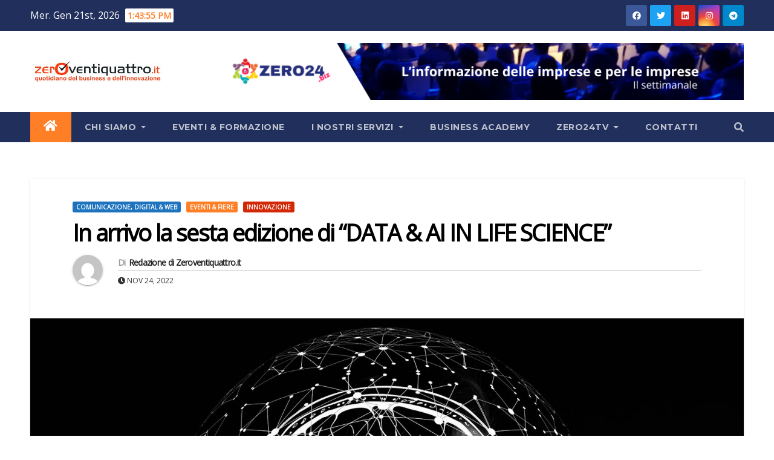

--- FILE ---
content_type: text/html; charset=UTF-8
request_url: https://www.zeroventiquattro.it/digital-web/in-arrivo-la-sesta-edizione-di-data-ai-in-life-science/
body_size: 136927
content:
<!-- =========================
     Page Breadcrumb   
============================== -->
<!DOCTYPE html>
<html lang="it-IT">
<head>
<meta charset="UTF-8">
<meta name="viewport" content="width=device-width, initial-scale=1">
<link rel="profile" href="https://gmpg.org/xfn/11">
<link rel="dns-prefetch" href="//cdn.hu-manity.co" />
		<!-- Cookie Compliance -->
		<script type="text/javascript">var huOptions = {"appID":"wwwzeroventiquattroit-5c0e148","currentLanguage":"it","blocking":false,"globalCookie":false};</script>
		<script type="text/javascript" src="//cdn.hu-manity.co/hu-banner.min.js"></script><style type="text/css">
:root {
  --pri-color: #ff7f27;
 } 
</style>
<style type="text/css">
:root {  
	--secondary-color: #202f5b;
}
/*==================== Top Bar color ====================*/
.mg-head-detail ul li ul {
	background: var(--secondary-color);
}
.mg-head-detail ul li ul li:hover {
	background: var(--pri-color);
}
.mg-head-detail ul li ul li a.dropdown-item {
	background-color: unset;
	color: #fff !important;
}
.mg-trhead .mg-head-detail .info-left li a , .mg-trhead .mg-head-detail li a i, .mg-trhead .mg-head-detail .info-right li a {
	color: #fff;
}
.mg-trhead .mg-head-detail li a i {
	color: var(--pri-color);
}
.mg-head-detail .info-left li span.time {
	background: #fff;
	color: var(--pri-color);
}
.mg-trhead .mg-head-detail .info-right li a i {
	color: var(--pri-color);
}
.mg-trhead.conte .mg-head-detail .mg-social li a, .mg-trhead.conte .mg-head-detail .mg-social li a i {
	color: #fff;
}
.mg-trhead.conte .mg-head-detail .mg-social li a:hover i, .mg-trhead.conte .mg-head-detail .mg-social li a i:hover {
	color: var(--pri-color);
}
.mg-headwidget .mg-head-detail {
	background: var(--secondary-color);
}
.mg-head-detail .info-left li, .mg-headwidget .mg-head-detail .info-left li a , .mg-headwidget .mg-head-detail li a i, .mg-headwidget .mg-head-detail .info-right li a {
	color: #fff;
}
.mg-headwidget .mg-head-detail .info-right li a:hover, .mg-headwidget .mg-head-detail .info-right li a:focus {
	color: var(--pri-color);
}
.mg-headwidget .mg-head-detail li a i {
	color: #fff;
}
.mg-headwidget .mg-head-detail .info-right li a i {
	color: #fff;
}

.mg-headwidget .trans {
	background: rgba(0, 0, 0, 0.0);
}
.mg-headwidget.trans .mg-head-detail {
	background: rgba(0, 0, 0, 0.0);
	border-color: rgba(255, 255, 255, 0.1);
}
.mg-headwidget.trans .mg-head-detail .info-left li a , .mg-headwidget.trans .mg-head-detail li a i, .mg-headwidget.trans .mg-head-detail .info-right li a {
	color: #fff;
}
.mg-headwidget.trans .navbar-wp {
    background: rgba(0, 0, 0, 0.7);
}
.mg-headwidget.center .navbar-wp {
    background: var(--pri-color);
}
/*==================== center Top Bar color ====================*/
.header-center .mg-head-detail {
	background: #fff;
	border-color: rgba(230, 230, 230, 0.7);
}
.header-center .mg-head-detail .info-left li a , .header-center .mg-head-detail li a i, .header-center .mg-head-detail .info-right li a {
	color: #222;
}
.header-center .mg-head-detail li a i {
	color: #222;
}
.header-center .mg-head-detail .info-right li a i {
	color: #222;
}

.site-title a{color: #fff;}
/*==================== standard Top Bar color ====================*/
.mg-standard .mg-head-detail {
	background: #222;
}
.mg-standard .mg-head-detail .info-left li a , .mg-standard .mg-head-detail li a i, .mg-standard .mg-head-detail .info-right li a {
	color: #fff;
}
.mg-standard .mg-head-detail li a i {
	color: #fff;
}
.mg-standard .mg-head-detail .info-right li a i {
	color: #fff;
}
.mg-standard .mg-head-detail .info-right li a:hover i {
	color: var(--pri-color);
}
/*==================== standhead Top Bar color ====================*/
.mg-standhead .mg-head-detail {
	background: #fff;
}
.mg-standhead .mg-head-detail .info-left li, .mg-standhead .mg-head-detail .info-left li a {
	color: var(--pri-color);
}
.mg-standhead .btn-theme.quote {
    background: #f4f7fc;
    border-color: #f4f7fc;;
    color: #000;
}
.mg-standhead .mg-search-box a {
	color: #fff;
}
.mg-standhead .mg-search-box a:hover, .mg-standhead .mg-search-box a:focus {
    color: rgba(255,255,255,0.6);
}
/*=== navbar Header colors ===*/
.mg-headwidget .navbar-wp {
	background: var(--secondary-color);
}
.mg-headwidget .navbar-header .navbar-brand {
	color: #222;
}
.header-widget .mg-header-box-icon i {
    color: var(--pri-color);
}
.header-widget .mg-header-box .mg-social li span.icon-soci a {
    color: #999;
}
.header-widget .mg-header-box .mg-social span.icon-soci:hover a, .header-widget .mg-header-box .mg-social span.icon-soci:focus a {
    color: var(--pri-color);
}
.mg-headwidget .navbar-wp .navbar-nav > li> a {
	color: rgba(255,255,255,0.71);
}
.mg-headwidget .navbar-wp .navbar-nav > li > a:hover, .mg-headwidget .navbar-wp .navbar-nav > li > a:focus, .mg-headwidget .navbar-wp .navbar-nav > .active > a, .mg-headwidget .navbar-wp .navbar-nav > .active > a:hover, .mg-headwidget .navbar-wp .navbar-nav > .active > a:focus {
	color: #fff;
	background: var(--pri-color);
}
.mg-headwidget span.navbar-toggler-icon {
    color: #fff;
    background-color: transparent;
    /* line-height: 28px; */
}
.navbar-toggler .close {
	color: #fff;
}
.mg-headwidget .mg-search-box a {
	color: rgba(255,255,255,0.71);
}
.mg-headwidget .mg-search-box a:hover, .mg-headwidget .mg-search-box a:focus {
	color: #fff;
}
.mg-headwidget.trans .mg-head-detail .mg-social i {
    color: #fff;
}
.mg-headwidget.trans .mg-header-box-info h4, .mg-headwidget.trans .mg-header-box-info p {
	color: #fff;
}
.mg-headwidget.light .mg-head-detail{
	background: #fff;
	border-color: #eee;
}
.mg-headwidget.light .info-left li {
	color: #848582;
}
.mg-headwidget.light .mg-nav-widget-area-back .inner {
	background: #fff;
}
.mg-headwidget.light .site-title a, .mg-headwidget.light .site-description {
	color: #000;
}
.mg-headwidget.light .mg-search-box a {
	color: rgba(255,255,255,0.71);
}
.mg-headwidget.light .mg-search-box a:hover, .mg-headwidget.light .mg-search-box a:focus {
	color: #fff;
}
/*==================== Theme Menu ====================*/
/*=== navbar Header colors ===*/
.mg-standard .navbar-wp {
	background: #fff;
}
.mg-standard .navbar-header .navbar-brand {
	color: #222;
}
.mg-standard .navbar-wp .navbar-nav > li > a {
	color: #222;
}
.mg-standard .navbar-wp .navbar-nav > li > a:hover, .mg-standard .navbar-wp .navbar-nav > li > a:focus, .mg-standard .navbar-wp .navbar-nav > .active > a, .mg-standard .navbar-wp .navbar-nav > .active > a:hover, .mg-standard .navbar-wp .navbar-nav > .active > a:focus {
	color: var(--pri-color);
}
/*=== navbar Header colors ===*/
.mg-standhead .navbar-wp {
	background: var(--pri-color);
}
.mg-standhead .navbar-header .navbar-brand {
	color: #222;
}
/*=== navbar hover colors ===*/
.mg-standhead .navbar-wp .navbar-nav > li > a {
	color: #fff;
}
.mg-standhead .navbar-wp .navbar-nav > li > a:hover, .mg-standhead .navbar-wp .navbar-nav > li > a:focus, .mg-standhead .navbar-wp .navbar-nav > .active > a, .mg-standhead .navbar-wp .navbar-nav > .active > a:hover, .mg-standhead .navbar-wp .navbar-nav > .active > a:focus {
	color: rgba(255,255,255,0.6);
}
.mg-standhead .navbar-wp .navbar-nav > .open > a, .mg-standhead .navbar-wp .navbar-nav > .open > a:hover, .mg-standhead .navbar-wp .navbar-nav > .open > a:focus {
	color: rgba(255,255,255,0.6);
	border-color: rgba(255,255,255,0.6);
}
.mg-standhead .navbar-default .navbar-toggle .icon-bar {
	background: #fff;
}
/*=== navbar transparent colors ===*/ 
.mg-trhead .navbar-wp {
	background: transparent;
}
.mg-trhead .navbar-header .navbar-brand {
	color: #fff;
}
/*=== navbar hover colors ===*/
.mg-trhead .navbar-wp .navbar-nav > li > a {
	color: #fff;
}
.mg-trhead .navbar-wp .navbar-nav > li > a:hover, .mg-trhead .navbar-wp .navbar-nav > li > a:focus, .mg-trhead .navbar-wp .navbar-nav > .active > a, .mg-trhead .navbar-wp .navbar-nav > .active > a:hover, .mg-trhead .navbar-wp .navbar-nav > .active > a:focus {
	color: var(--pri-color);
}
.mg-trhead .navbar-wp .navbar-nav > .open > a, .mg-trhead .navbar-wp .navbar-nav > .open > a:hover, .mg-trhead .navbar-wp .navbar-nav > .open > a:focus {
	color: var(--pri-color);
	border-color: var(--pri-color);
}
.mg-trhead .navbar-default .navbar-toggle .icon-bar {
	background: #fff;
}
/*=== navbar transparent contenar colors ===*/ 
.mg-trhead.conte .navbar-wp {
	background: rgba(0, 0, 0, 0.40);
}
.mg-trhead.conte .navbar-wp .navbar-nav > li > a {
	color: #fff;
}
.mg-trhead.conte .is-sticky .navbar-wp, .mg-trhead.conte .mg-main-nav {
	background: rgba(0, 0, 0, 0.0);
}
.mg-trhead.conte > .is-sticky .mg-main-nav {
	background: rgba(0, 0, 0, 0.65);
}
/*=== navbar center colors ===*/ 
.header-center .navbar-wp {
	background: #fff;
	border-color: rgba(230, 230, 230, 0.7);
}
.header-center .navbar-brand {
	color: #222;
}
.header-center .navbar-brand span.site-description {
	color: #8f9294;
}
.header-center .navbar-nav > li > a {
	color: #222;
}
.header-center .navbar-wp .navbar-nav > li > a:hover, .header-center .navbar-wp .navbar-nav > li > a:focus, .header-center .navbar-wp .navbar-nav > .active > a, .header-center .navbar-wp .navbar-nav > .active > a:hover, .header-center .navbar-wp .navbar-nav > .active > a:focus {
	color: var(--pri-color);
}
.header-center .navbar-wp .navbar-nav > .open > a, .header-center .navbar-wp .navbar-nav > .open > a:hover, .header-center .navbar-wp .navbar-nav > .open > a:focus {
	color: var(--pri-color);
	border-color: var(--pri-color);
}

/**Category Color **/
a.newsup-categories.category-color-1{background: var(--pri-color);}
a.newsup-categories.category-color-2{background: #feb236;}
a.newsup-categories.category-color-3{background: #622569;}
a.newsup-categories.category-color-4{background: #82b74b;}
/*=== navbar dropdown colors ===*/ 
.navbar-wp .dropdown-menu {
	background: #1f2024;
}
.navbar-wp .dropdown-menu > li > a {
	background: #1f2024;
	color: #fff;
}
.navbar-wp .dropdown-menu > .active > a, .navbar-wp .dropdown-menu > .active > a:hover, .navbar-wp .dropdown-menu > .active > a:focus {
	background: var(--pri-color);
	color: #fff;
}
.navbar-wp .dropdown-menu > li > a:hover {
	background: var(--pri-color);
}
.navbar-wp .navbar-nav > .disabled > a, .navbar-wp .navbar-nav > .disabled > a:hover, .navbar-wp .navbar-nav > .disabled > a:focus {
	color: #ccc;
}
.mg-search-box .searchinner .btn {
	background: var(--pri-color);
	border-color: var(--pri-color);
	color: #fff;
}
.mg-search-box .searchinner .btn:hover, .mg-search-box .searchinner .btn:focus {
	background: var(--secondary-color);
	border-color: var(--secondary-color);
	color: #fff;
}
.mobilehomebtn {
    background: var(--pri-color);
    color: #fff;
}
.mobilehomebtn:hover, .mobilehomebtn:focus {
    background: #fff;
}
/*=== navbar drop down hover color ===*/
.navbar-base .navbar-nav > .open > a, .navbar-base .navbar-nav > .open > a:hover, .navbar-base .navbar-nav > .open > a:focus {
	color: #fff;
}
.navbar-base .navbar-nav > li > a.dropdown-form-toggle {
	color: #fff;
}
/*=== navbar toggle color ===*/ 
.navbar-default .navbar-toggle {
	color: #fff;
}
.navbar-wp .navbar-nav > li > a.dropdown-form-toggle {
	color: #fff;
}
.navbar-wp .navbar-toggle:hover, .navbar-wp .navbar-toggle:focus {
	background: rgba(0,0,0,0);
	color: #fff;
}
/*==================== Body & Global ====================*/
body {
	color: #222;
}
.mg-heading h3, .mg-heading h3 a {
	color: #212121;
}
input:not([type]), input[type="email"], input[type="number"], input[type="password"], input[type="tel"], input[type="url"], input[type="text"], textarea {
	color: #9b9ea8;
	border-color: #eef3fb;
}
.form-control:hover, textarea:hover, input:not([type]):hover, input[type="email"]:hover, input[type="number"]:hover, input[type="password"]:hover, input[type="tel"]:hover, input[type="url"]:hover, input[type="text"]:hover, input:not([type]):focus, input[type="email"]:focus, input[type="number"]:focus, input[type="password"]:focus, input[type="tel"]:focus, input[type="url"]:focus, input[type="text"]:focus {
	border-color: var(--pri-color);
}
input[type="submit"], button {
	background: var(--pri-color);
	border-color: var(--pri-color);
	color: #fff;
}
input[type="submit"]:hover, button:hover,input[type="submit"]:focus, button:focus {
	background: #002954;
	border-color: #002954;
	color: #fff;
}
a {
	color: var(--pri-color);
}
a:hover, a:focus {
	color: #002954;
}
blockquote{
	background: #f5f5f5;
	border-color: var(--pri-color);
}
blockquote::before {
	color: var(--pri-color);
}
.mg-search-modal .mg-search .btn {
	background: var(--pri-color);
	color: #fff;
}
.mg-search-modal .mg-search .btn:hover {
	background: #002954;
}
/*-- Alerts Styles --*/
.alert-success, .text-success {
	background-color: #2ac56c;
	color: #fff;
}
.alert-info, .text-info {
	background-color: #4593e3;
	color: #fff;
}
.alert-danger, .text-danger {
	background-color: #f06060;
	color: #fff;
}
.alert-warning, .text-warning {
	background-color: #fcd04b;
	color: #fff;
}
.progress-bar-success {
	background-color: #2ac56c;
	color: #fff;
}
.progress-bar-info {
	background-color: #4593e3;
	color: #fff;
}
.progress-bar-danger {
	background-color: #f06060;
	color: #fff;
}
.progress-bar-warning {
	background-color: #fcd04b;
	color: #fff;
}
.subscription-success {
	color: #2ac56c;
}
.subscription-error {
	color: #f06060;
} 
.mg-error-404 h1 i {
	color: var(--pri-color);
}
.grey-bg {
	background: #f4f7fc;
}
.swiper .swiper-button-prev, 
.swiper .swiper-button-next { 
	background: #fff; 
	border-color: #fff;
	color: #222;
}
.swiper .swiper-button-prev:hover, 
.swiper .swiper-button-next:hover,
.owl-carousel .owl-controls .owl-buttons div:hover {
	background: var(--pri-color);
	border-color: var(--pri-color);
	color: #fff;
}
.owl-carousel .owl-controls .owl-buttons div:hover i {
	color: #fff;
}
.owl-carousel .owl-controls .owl-page span {
	border-color: #fff;
}
.owl-carousel .owl-controls .owl-page.active span {
	border-color: var(--pri-color);
}
.swiper .swiper-pagination-bullet-active {
    background: var(--pri-color);
}
.mg-social li a, .mg-social li span.icon-soci a {
	color: #fff !important;
}
.mg-widget-address li span.icon-addr i {
    color: var(--pri-color);
}
/*==================== Section & Module ====================*/
.mg-tpt-tag-area {
    background: #fff;
}
.mg-tpt-txnlst strong {
    color: #383b42;
}
.mg-tpt-txnlst ul li a {
    color: var(--pri-color);
    background: #f3eeee;
}
.mg-tpt-txnlst ul li a:hover, .mg-tpt-txnlst ul li a:focus {
    color: #fff;
    background: var(--pri-color);
}
.mg-latest-news .bn_title span{
  border-left-color: var(--pri-color);
  border-color: transparent transparent transparent var(--pri-color); 
}
.mg-latest-news .bn_title {
  background-color: var(--pri-color);
}
.mg-latest-news .mg-latest-news-slider a{
  color: #222;
}
.mg-latest-news .mg-latest-news-slider a::before {
    color: var(--pri-color);
}
.mg-latest-news .mg-latest-news-slider a span{
  color: var(--pri-color);
}
.trending-area .title {
    background: #fff;
}
.trending-area .title h4::before {
    background: var(--pri-color);
}
.trending-area .img-small-post:before {
    background: rgba(0,0,0,0.3);
    color: #fff;
}
.top-right-area .nav-tabs > li > a {
    border-color: #eee;
    color: #212121;
    background: #fff;
}
.top-right-area .nav-tabs .nav-link.active, .top-right-area .nav-tabs .nav-link.active:hover, .top-right-area .nav-tabs .nav-link.active:focus {
    color: #212121;
    background-color: #fff;
    border-color: #eee;
    border-bottom-color: var(--pri-color);
}
.title_small_post h5 a {
	color: #212121;
}	
.title_small_post h5 a:hover {
	color: var(--pri-color);
}	
.mg-featured-slider{
  background-color: #FFF;
}
.mg-blog-inner h4, .mg-blog-inner h4 a {
  color: #fff;
}
.mg-blog-inner .mg-blog-date, .mg-blog-inner .mg-blog-meta i, .mg-blog-inner .mg-blog-meta a {
	color: #fff;
}
.mg-sec-title {
  border-color: var(--pri-color);
}
.mg-sec-title h4{
    background-color: var(--pri-color);
    color: #fff;
}
.mg-sec-title  h4::before {
    border-left-color: var(--pri-color);
    border-color: transparent transparent transparent var(--pri-color);
}
.mg-viewmr-btn{
  color: var(--pri-color);
}
.mg-posts-sec .small-post-content h5 a:hover, .featured_cat_slider a:hover{
  color: var(--pri-color);
}
.mg-posts-sec-inner .small-list-post li{
  background: #fff;
}
.small-list-post h5.title, .small-list-post h5.title a {
    color: #212121;
}
.mg-posts-sec-post{
  background: #fff;
}
.mg-posts-modul-6 .mg-sec-top-post .title a{
    color: #000;
}
.mg-post-box .title a { 
    color:#fff;
}
.mg-post-box .title a:hover { 
    color:var(--pri-color);
}
.gridslider .mg-blog-post .title a, .gridslider .small-list-post .mg-blog-post .title a{
	color: #212121;
}
.gridslider .mg-blog-post .title a:hover, .gridslider .small-list-post .mg-blog-post .title a:hover{
	color: var(--pri-color);
}
.mg-post-box .latest-meta { 
    color: #fff;
}
.mg-post-box .latest-meta .latest-date { 
    color:#f3f3f3;
}
.mg-post-box .latest-content { 
    color: #fff; 
}
.mg-post-bottom .mg-share-icons .mg-share span a{
	background-color: #CCD1D9;
  color: #fff;
}
.mg-post-bottom .mg-share-icons .mg-share span a:hover{
  background-color:var(--pri-color);
  color: #fff;
}
.mg-post-bottom .mg-share-icons .mg-share-toggle{
  background-color: #CCD1D9;
}
.mg-post-bottom .mg-share-icons .mg-share-toggle i{
  color: #fff;
}
.mg-post-bottom .mg-share-icons .mg-share-toggle:hover{
  background-color:var(--pri-color);
  color: #fff;
}
.mg-subscriber .overlay {
	background: #f3f3f3;
}
.mg-breadcrumb-section .overlay {
	background: #fff;
}
.nolist_crowsel {
    background: #fff;
}
.mg-no-list-area .mg-blog-post .mg-post-area .count {
    color: var(--pri-color);
    background: #fff;
}
.mg-no-list-area .mg-blog-post h3 a {
    color: #212121;
}
.mg-widget .mg-author .rounded-circle{
	border-color: var(--pri-color);
}
/*==================== post ====================*/
.mg-blog-post-box .mg-header h1 a {
	color: #000;
}
.mg-blog-post .bottom h4, .mg-blog-post .bottom h4 a, .bs-blog-post.three .title a {
	color: #fff;
}
.mg-blog-post .bottom h4:hover, .mg-blog-post .bottom h4 a:hover, .mg-posts-modul-6 .mg-sec-top-post .title a:hover, .mg-blog-inner h4 a:hover, .bs-blog-post.three .title a:hover {
	color: var(--pri-color);
}
.mg-blog-post-box .small {
	color: #222;
}
.mg-blog-post-box h4.title, .mg-blog-post-box h4.title a {
	color: #212121;
}
.mg-blog-post-box h4.title:hover, .mg-blog-post-box h4.title a:hover, .mg-blog-post-box h4.title:focus, .mg-blog-post-box h4.title a:focus {
	color: var(--pri-color);
}
.mg-blog-category {
}
.mg-blog-category a{
    color: #fff;
    background: var(--pri-color);
}
.mg-blog-category a:hover {
    color: #fff;
}
.mg-blog-meta {
    color: #333;
}
.mg-blog-meta a {
	color: #333;
}
.mg-blog-meta a:hover {
	color: var(--pri-color);
}
.mg-blog-meta i {
	color: #333;
}
.mg-blog-date {
	color: #333;
}
.mg-blog-post.lg .mg-blog-meta i, .mg-blog-post.lg .mg-blog-meta a , .mg-blog-post.lg .mg-blog-meta span {
	color: #fff;
}
.post-form {
    color: #fff;
    background: var(--pri-color);
}
.mg-comments h4 {
	color: #212121;
}
.comments-area .comment-meta .comment-author img {
	border-color: var(--pri-color);
}
.comment-body .reply a {
    color: #fff;
    background: var(--pri-color);
}
.comment-body .reply a:hover, .comment-body .reply a:focus {
    color: #fff;
    background: var(--secondary-color);
}
.comment-metadata .edit-link:before {
    color: var(--pri-color);
}
.mg-blog-author {
	background: #e8e8e8;
}
.mg-info-author-block {
	background: #fff;
	border-color: #eaeaea;
	color: #222;
}
.mg-info-author-block a {
	color: #212121;
}
.mg-info-author-block h4 {
	color: #333;
}
.mg-info-author-block h4 span {
	color: #999999;
}
.mg-info-author-block .mg-info-author-social li a {
	color: #fff;
}
.comment_section .comment-reply-link {
	background: #f0f0f0;
	color: #666;
	border-color: #f0f0f0;
}
.mg-comments a {
	color: #777;
}
.mg-comments h4 span {
	color: #999999;
}
.mg-comments .comment .media-body > p:last-child {
	border-color: #f0f0f0;
}
.mg-comments li .media-body > .small {
	color: #999;
}
.mg-comments li .media-body > p {
	border-color: #f0f0f0;
	color: #999;
}
.mg-comments .comment-list li {
	background: #fff;
	border-color: #eee;
}
/*==================== Sidebar ====================*/
.mg-sidebar .mg-widget {
	background: #fff;
	border-color: #eee;
}
.mg-wid-title {
	border-color: var(--pri-color);
}
.mg-sidebar .mg-widget h6 {
	background: var(--pri-color);
	color: #fff;
}
.mg-sidebar .mg-widget h6::before {
	border-left-color: var(--pri-color);
    border-color: transparent transparent transparent var(--pri-color);
}
.mg-sidebar .mg-widget ul li {
	border-color: #eee;
}
.mg-sidebar .mg-widget ul li a {
	color: #222;
}
.mg-sidebar .mg-widget ul li a:hover, .mg-sidebar .mg-widget ul li a:focus {
	color: var(--pri-color);
}
.mg-sidebar .mg-widget ul li .mg-blog-category a, .mg-sidebar .mg-widget ul li .mg-blog-category a:hover {
    color: #fff;
}
.mg-sidebar .mg-widget .mg-blog-post h3 a {
	color: #212121;
}
.mg-sidebar .mg-widget .mg-blog-post h3 a:hover {
	color: var(--pri-color);
}
.mg-sidebar .mg-widget.widget_search .btn {
	color: #fff;
	background: var(--pri-color);
}
.mg-sidebar .mg-widget.widget_search .btn:hover, .mg-sidebar .mg-widget.widget_search .btn:focus {
	background: #002954;
}
.mg-sidebar .mg-mailchimp-widget .btn {
	color: #fff;
	background: var(--pri-color);
}
.mg-sidebar .mg-mailchimp-widget .btn:hover, .mg-sidebar .mg-mailchimp-widget .btn:focus {
	background: #002954;
}
.mg-sidebar .mg-widget .mg-widget-tags a, .mg-sidebar .mg-widget .tagcloud a, .wp-block-tag-cloud a, .mg-widget .wp-block-tag-cloud a {
	background: #f3eeee;
	color: var(--pri-color);
	border-color: #f3eeee;
}
.mg-sidebar .mg-widget .mg-widget-tags a:hover, .mg-sidebar .mg-widget .tagcloud a:hover, .mg-sidebar .mg-widget .mg-widget-tags a:focus, .mg-sidebar .mg-widget .tagcloud a:focus, .wp-block-tag-cloud a:hover, .wp-block-tag-cloud a:focus,
 .wp-block-tag-cloud a:hover, .wp-block-tag-cloud a:focus,
.mg-widget .wp-block-tag-cloud a:hover {
	color: #fff;
	background: var(--pri-color);
	border-color: var(--pri-color);
}
.mg-sidebar .mg-widget .mg-social li span.icon-soci {
	color: var(--pri-color);
	border-color: var(--pri-color);
}
.mg-sidebar .mg-widget .mg-social li span.icon-soci:hover {
	color: #fff;
	background: var(--pri-color);
	border-color: var(--pri-color);
}
.mg-sidebar .mg-widget .mg-social li span.icon-soci:hover i {
	color: #fff;
}
.mg-sidebar .mg-widget .mg-twitter-feed li::before {
	color: var(--pri-color);
}
.mg-sidebar .mg-left-menu-widget ul li:hover, .mg-sidebar .mg-left-menu-widget ul li.active {
	background: #002954;
	color: #fff;
}
.mg-sidebar .mg-left-menu-widget ul li:hover a, .mg-sidebar .mg-left-menu-widget ul li.active a {
	color: #fff;
}
.mg-sidebar .mg-left-menu-widget ul li a {
	color: #212121;
}
.wp-block-search .wp-block-search__button {
    background: var(--pri-color);
    border-color: var(--pri-color);
    color: #fff;
}
.wp-block-search .wp-block-search__label, .mg-widget .wp-block-group h2 {
    background: var(--pri-color);
    color: #fff;
    border-color: var(--pri-color);
}
.wp-block-search .wp-block-search__label::before, .mg-widget .wp-block-group h2:before {
    border-left-color: var(--pri-color);
    border-color: transparent transparent transparent var(--pri-color);
}
label.wp-block-search__label:after, .mg-widget .wp-block-group h2::after  {
	background-color: var(--pri-color);
}
/*==================== general ====================*/
h1, .h1, h2, .h2, h3, .h3, h4, .h4, h5, .h5, h6, .h6 {
	color: #212121;
}
.btn-theme, .more_btn, .more-link {
	background: var(--pri-color);
	color: #fff;
	border-color: var(--pri-color);
}
.btn-theme:hover, .btn-theme:focus, .more_btn:hover, .more_btn:focus, .more-link:hover, .more-link:focus {
	color: #fff;
	opacity: 0.8;
}
.btn-theme-two {
	color: #fff;
	border-color: #fff;
	background: rgba(0,0,0,0);
}
.btn-theme-two:hover, .btn-theme-two:focus {
	background: var(--pri-color);
	color: #fff;
	border-color: var(--pri-color);
}
.btn-theme-three {
	color: #3b3e79;
	border-color: #e9f3ed;
	background: rgba(0,0,0,0);
}
.btn-theme-three:hover, .btn-theme-three:focus {
	background: var(--pri-color);
	color: #fff;
	border-color: var(--pri-color);
}
.btn-blog:hover, .btn-blog:focus {
	background: var(--pri-color);
	color: #fff;
	border-color: var(--pri-color);
}
/*==================== pagination color ====================*/
.navigation.pagination .nav-links .page-numbers, .navigation.pagination .nav-links a {
	background: #fff;
	color: #999;
}
.navigation.pagination .nav-links .page-numbers:hover, .navigation.pagination .nav-links .page-numbers:focus, .navigation.pagination .nav-links .page-numbers.current, .navigation.pagination .nav-links .page-numbers.current:hover,  .navigation.pagination .nav-links .page-numbers.current:focus {
	border-color: var(--pri-color);
	background: var(--pri-color);
	color: #fff;
}
.pagination > .active > a, .pagination > .active > span, .pagination > .active > a:hover, .pagination > .active > span:hover, .pagination > .active > a:focus, .pagination > .active > span:focus {
    border-color: var(--pri-color);
	background: var(--pri-color);
	color: #fff;
}
.nav-next a, .nav-previous a {
	color: #000;
}
.nav-next a:hover, .nav-next a:focus, .nav-previous a:hover, .nav-previous a:focus {
	color: var(--pri-color);
}
/*==================== typo ====================*/
.mg-breadcrumb-title h1 {
	color: #222;
}
.mg-page-breadcrumb > li a {
	color: #222;
}
.mg-page-breadcrumb > li a:hover, .mg-page-breadcrumb > li a:focus {
	color: var(--pri-color);
}
.mg-page-breadcrumb > li + li:before {
	color: #222;
}
/*==================== blog ====================*/
.mg-comments .mg-reply:hover, .mg-comments .mg-reply:focus {
	color: #fff;
	background: var(--pri-color);
	border-color: var(--pri-color);
}
.mg-heading-bor-bt h5 {
	color: #212121;
}
/*==================== footer background ====================*/
footer .overlay {
	background: #121026;
}
footer .mg-footer-top-area h6 {
	color: #fff;
}
footer .mg-widget h6, footer .mg_contact_widget .mg-widget h6 {
	color: #fff;
}
footer .mg-widget ul li {
	color: #fff;
	border-color: #242425;
}
footer .mg-widget ul li a {
	color: #fff;
}
footer .mg-widget ul li a:hover, footer .mg-widget ul li a:focus {
	color: var(--pri-color);
}
footer .mg-widget .mg-widget-address li {
	color: #fff;
}
footer .mg-widget .mg-opening-hours li {
	color: #fff;
}
footer .mg-blog-post h3, footer .mg-blog-post h3 a {
	color: #fff;
}
footer .mg-blog-post h3 a:hover{
	color: var(--pri-color);
}
footer .mg-widget .mg-widget-address li span.icon-addr i {
	color: #fff;
}
footer .mg-blog-post span {
	color: #fff;
}
footer .mg-widget .mg-twitter-feed li a {
	color: #aaaed1;
}
footer .mg-widget .calendar_wrap table thead th,footer .mg-widget .calendar_wrap table tbody td,footer .mg-widget .calendar_wrap table caption {
	border-color: #777;
	color: #fff;
}
footer .mg-social li span.icon-soci a {
    color: #fff;
}
.facebook{
	background: #3b5998;
} 
.twitter{
	background: #1da1f2;
}
.linkedin{
	background: #cd201f;
}
.instagram{
	background: radial-gradient(circle farthest-corner at 32% 106%,#ffe17d 0,#ffcd69 10%,#fa9137 28%,#eb4141 42%,transparent 82%),linear-gradient(135deg,#234bd7 12%,#c33cbe 58%);
}
.youtube{
	background: #cd201f;
}
.pinterest {
	background: #bd081c;
}
.telegram {
    background: #0088cc;
}
.vimeo {
	background: #44bbff;
}
.dribbble {
	background: #ea4c89;
}
.skype {
	background: #0078ca;
}
footer .mg-footer-copyright {
	background: #090818;
}
footer .mg-footer-copyright p, footer .mg-footer-copyright a {
	color: #aaaed1;
}
footer .mg-footer-copyright a:hover, footer .mg-footer-copyright a:focus {
	color: #fff;
}
footer .mg-widget p {
	color: #fff;
}
footer .mg-widget.widget_search .btn {
	color: #fff;
	background: var(--pri-color);
	border-color: var(--pri-color);
}
footer .mg-widget.widget_search .btn:hover, footer .mg-widget.widget_search .btn:focus {
	background: #002954;
	border-color: #002954;
}
footer .mg-widget .mg-widget-tags a, footer .mg-widget .tagcloud a {
	background: #fff;
    color: var(--pri-color);
    border-color: #fff;
}
footer .mg-widget .mg-widget-tags a:hover, footer .mg-widget .tagcloud a:hover, footer .mg-widget .mg-widget-tags a:focus, footer .mg-widget .tagcloud a:focus {
	color: #fff;
	background: var(--pri-color);
	border-color: var(--pri-color);
}
.ta_upscr {
	background: var(--pri-color);
	border-color: var(--pri-color);
	color: #fff !important;
}
.ta_upscr:hover, .ta_upscr:focus {
	color: #fff;
}
/*form-control*/
.form-group label {
    color: #515151;
}
.form-control {
	border-color: #eef3fb;
}
.form-control:focus {
	border-color: var(--pri-color);
}
.form-group label::before {
    background-color: #dddddd;
}
.form-group label::after {
	background-color: var(--pri-color);
}


/*Responsive*/ 
@media (max-width: 992px) {
.mg-trhead {
	background: rgba(0,12,28,0.8);
}
}
@media screen and (min-width: 240px) and (max-width: 767px) {
.mg-trhead.conte .navbar-wp .navbar-nav > li > a {
    color: #fff;
    background: #000;
}
}
.woocommerce-page .products h3 {
	color: #333;
}
.woocommerce div.product .woocommerce-tabs .panel h2 {
	color: #333;
}
.related.products h2 {
	color: #333;
}
.woocommerce nav.woocommerce-pagination ul li a {
	color: #333;
}
.woocommerce nav .woocommerce-pagination ul li span {
	color: #333;
}
.woocommerce nav.woocommerce-pagination ul li a {
	border-color: #ddd;
}
.woocommerce nav .woocommerce-pagination ul li span {
	border-color: #ddd;
}

/*----woocommerce----*/ 
.woocommerce-cart table.cart td.actions .coupon .input-text {
	border-color: #ebebeb;
}
/*-theme-background-*/ 
.woocommerce nav.woocommerce-pagination ul li a:focus, .woocommerce nav.woocommerce-pagination ul li a:hover, .woocommerce nav.woocommerce-pagination ul li span.current, .woocommerce #respond input#submit, .woocommerce a.button.alt, .woocommerce button.button.alt, .woocommerce input.button.alt, .woocommerce .cart .button, .woocommerce .cart input.button, .woocommerce a.button, .woocommerce button.button, .woocommerce-page .products a.button, .woocommerce #respond input#submit, .woocommerce a.button, .woocommerce button.button, .woocommerce input.button, .woocommerce #respond input#submit.alt.disabled, .woocommerce #respond input#submit.alt.disabled:hover, .woocommerce #respond input#submit.alt:disabled, .woocommerce #respond input#submit.alt:disabled:hover, .woocommerce #respond input#submit.alt[disabled]:disabled, .woocommerce #respond input#submit.alt[disabled]:disabled:hover, .woocommerce a.button.alt.disabled, .woocommerce a.button.alt.disabled:hover, .woocommerce a.button.alt:disabled, .woocommerce a.button.alt:disabled:hover, .woocommerce a.button.alt[disabled]:disabled, .woocommerce a.button.alt[disabled]:disabled:hover, .woocommerce button.button.alt.disabled, .woocommerce button.button.alt.disabled:hover, .woocommerce button.button.alt:disabled, .woocommerce button.button.alt:disabled:hover, .woocommerce button.button.alt[disabled]:disabled, .woocommerce button.button.alt[disabled]:disabled:hover, .woocommerce input.button.alt.disabled, .woocommerce input.button.alt.disabled:hover, .woocommerce input.button.alt:disabled, .woocommerce input.button.alt:disabled:hover, .woocommerce input.button.alt[disabled]:disabled, .woocommerce input.button.alt[disabled]:disabled:hover {
	background: var(--pri-color);
}
.woocommerce nav.woocommerce-pagination ul li a, .woocommerce nav.woocommerce-pagination ul li span {
	background: #ebe9eb;
	color: #999;
}
/*-theme-color-*/ 
.woocommerce a, .woocommerce #respond input#submit, .woocommerce a.button.alt, .woocommerce button.button.alt, .woocommerce input.button.alt, .woocommerce-page .products .added_to_cart, .woocommerce div.product .woocommerce-tabs ul.tabs li.active, .woocommerce div.product .woocommerce-tabs ul.tabs li.active {
	color: var(--pri-color);
}
/*-theme-border-color-*/ 
.woocommerce-cart table.cart td.actions .coupon .input-text:hover, .woocommerce-cart table.cart td.actions .coupon .input-text:focus, .woocommerce div.product .woocommerce-tabs ul.tabs li.active, .woocommerce nav .woocommerce-pagination ul li a:focus, .woocommerce nav .woocommerce-pagination ul li a:hover, .woocommerce nav.woocommerce-pagination ul li span.current, .woocommerce nav.woocommerce-pagination ul li a:focus, .woocommerce nav.woocommerce-pagination ul li a:hover, .woocommerce nav.woocommerce-pagination ul li span.current {
	border-color: var(--pri-color);
}

/*-theme-secondary-background-*/ 
.woocommerce #review_form #respond .form-submit input:hover, .woocommerce-page .products a.button:hover, .woocommerce .cart .button:hover, .woocommerce .cart input.button:hover, .woocommerce #respond input#submit.alt:hover, .woocommerce a.button.alt:hover, .woocommerce button.button.alt:hover, .woocommerce input.button.alt:hover, .woocommerce #respond input#submit:hover, .woocommerce #respond input#submit:focus, .woocommerce a.button:hover, .woocommerce a.button:focus, .woocommerce button.button:hover, .woocommerce button.button:focus, .woocommerce input.button:hover, .woocommerce input.button:focus {
	background: #002954;
}
/*-theme-secondary-color-*/ 
.woocommerce div.product .woocommerce-tabs ul.tabs li a {
	color: #161c28;
}
/*-theme-color-white-*/ 
.woocommerce-page .woocommerce .woocommerce-info a, .woocommerce-page .woocommerce .woocommerce-info:before, .woocommerce-page .woocommerce-message, .woocommerce-page .woocommerce-message a, .woocommerce-page .woocommerce-message a:hover, .woocommerce-page .woocommerce-message a:focus, .woocommerce .woocommerce-message::before, .woocommerce-page .woocommerce-error, .woocommerce-page .woocommerce-error a, .woocommerce-page .woocommerce .woocommerce-error:before, .woocommerce-page .woocommerce-info, .woocommerce-page .woocommerce-info a, .woocommerce-page .woocommerce-info:before, .woocommerce-page .woocommerce .woocommerce-info, .woocommerce-cart .wc-proceed-to-checkout a .checkout-button, .woocommerce .cart .button, .woocommerce .cart input.button, .woocommerce a.button, .woocommerce button.button, .woocommerce #respond input#submit, .woocommerce a.button.alt, .woocommerce button.button.alt, .woocommerce input.button.alt, .woocommerce nav .woocommerce-pagination ul li a:focus, .woocommerce nav.woocommerce-pagination ul li a:hover, .woocommerce nav.woocommerce-pagination ul li span.current, .woocommerce #respond input#submit, .woocommerce a.button, .woocommerce button.button, .woocommerce input.button, .woocommerce-page .products a.button, .woocommerce #respond input#submit:hover, .woocommerce #respond input#submit:focus, .woocommerce a.button:hover, .woocommerce a.button:focus, .woocommerce button.button:hover, .woocommerce button.button:focus, .woocommerce input.button:hover, .woocommerce input.button:focus {
	color: #fff;
}

.woocommerce .products span.onsale, .woocommerce span.onsale {
	background: var(--pri-color);
}

.woocommerce-page .products a .price, .woocommerce ul.products li.product .price, .woocommerce div.product p.price, .woocommerce div.product span.price {
	color: #000;
}
.woocommerce-page .products a .price ins {
	color: #e96656;
}
.woocommerce-page .products .star-rating, .woocommerce-page .star-rating span, .woocommerce-page .stars span a {
	color: #ffc107;
}

/*woocommerce-messages*/
.woocommerce-page .woocommerce-message {
	background: #2ac56c;
}
.woocommerce-page .woocommerce-message a {
	background-color: var(--pri-color);
}
.woocommerce-page .woocommerce-message a:hover, .woocommerce-page .woocommerce-message a:focus {
	background-color: #388e3c;
}
.woocommerce-page .woocommerce-error {
	background: #ff5252;
}
.woocommerce-page .woocommerce-error a {
	background-color: #F47565;
}
.woocommerce-page .woocommerce-info {
	background: #4593e3;
}
.woocommerce-page .woocommerce-info a {
	background-color: #5fb8dd;
}
.woocommerce-page .woocommerce .woocommerce-info {
	background: rgb(58, 176, 226);
}

/*woocommerce-Price-Slider*/ 
.woocommerce .widget_price_filter .ui-slider .ui-slider-range {
	background: var(--pri-color);
}
.woocommerce .widget_price_filter .ui-slider .ui-slider-handle {
	background: var(--pri-color);
}
.woocommerce-page .woocommerce-ordering select {
	color: #A0A0A0;
}
/*woocommerce-price-filter*/
.woocommerce .widget_price_filter .price_slider_wrapper .ui-widget-content {
	background: #1a2128;
}
/*woocommerce-form*/
.woocommerce form .form-row input.input-text, .woocommerce form .form-row textarea {
	border-color: #ccc;
	color: #999;
}
.woocommerce form .form-row label { 
	color: #222;
}

.single-nav-links a, .single-nav-links span {
	background: #fff;
	color: #999;
}
.single-nav-links a.current, .single-nav-links span.current, .single-nav-links a:hover, .single-nav-links span:hover{
	background: var(--pri-color);
	color: #fff;
}
</style>
<meta name='robots' content='index, follow, max-image-preview:large, max-snippet:-1, max-video-preview:-1' />

	<!-- This site is optimized with the Yoast SEO plugin v19.13 - https://yoast.com/wordpress/plugins/seo/ -->
	<title>In arrivo la sesta edizione di &quot;DATA &amp; AI IN LIFE SCIENCE&quot; - Zeroventiquattro.it</title>
	<link rel="canonical" href="https://www.zeroventiquattro.it/?p=36474" />
	<meta property="og:locale" content="it_IT" />
	<meta property="og:type" content="article" />
	<meta property="og:title" content="In arrivo la sesta edizione di &quot;DATA &amp; AI IN LIFE SCIENCE&quot; - Zeroventiquattro.it" />
	<meta property="og:description" content="In occasione dell’appuntamento saranno presentati 10 Casi applicativi di AI e Data Analytics in Sanità..." />
	<meta property="og:url" content="https://www.zeroventiquattro.it/?p=36474" />
	<meta property="og:site_name" content="Zeroventiquattro.it" />
	<meta property="article:publisher" content="https://www.facebook.com/zeroventiquattro/" />
	<meta property="article:published_time" content="2022-11-24T08:50:48+00:00" />
	<meta property="og:image" content="https://www.zeroventiquattro.it/wp-content/uploads/2022/11/artificial-intelligence-4389372_1920.jpg" />
	<meta property="og:image:width" content="1920" />
	<meta property="og:image:height" content="1280" />
	<meta property="og:image:type" content="image/jpeg" />
	<meta name="author" content="Redazione di Zeroventiquattro.it" />
	<meta name="twitter:card" content="summary_large_image" />
	<meta name="twitter:creator" content="@zeroventi4" />
	<meta name="twitter:site" content="@zeroventi4" />
	<script type="application/ld+json" class="yoast-schema-graph">{"@context":"https://schema.org","@graph":[{"@type":"Article","@id":"https://www.zeroventiquattro.it/?p=36474#article","isPartOf":{"@id":"https://www.zeroventiquattro.it/?p=36474"},"author":{"name":"Redazione di Zeroventiquattro.it","@id":"https://www.zeroventiquattro.it/#/schema/person/5d9bed0b3f2c2c6a00ce3d3bb508cda2"},"headline":"In arrivo la sesta edizione di &#8220;DATA &#038; AI IN LIFE SCIENCE&#8221;","datePublished":"2022-11-24T08:50:48+00:00","dateModified":"2022-11-24T08:50:48+00:00","mainEntityOfPage":{"@id":"https://www.zeroventiquattro.it/?p=36474"},"wordCount":428,"publisher":{"@id":"https://www.zeroventiquattro.it/#organization"},"image":{"@id":"https://www.zeroventiquattro.it/?p=36474#primaryimage"},"thumbnailUrl":"https://www.zeroventiquattro.it/wp-content/uploads/2022/11/artificial-intelligence-4389372_1920.jpg","articleSection":["Comunicazione, Digital &amp; Web","Eventi &amp; Fiere","Innovazione"],"inLanguage":"it-IT"},{"@type":"WebPage","@id":"https://www.zeroventiquattro.it/?p=36474","url":"https://www.zeroventiquattro.it/?p=36474","name":"In arrivo la sesta edizione di \"DATA & AI IN LIFE SCIENCE\" - Zeroventiquattro.it","isPartOf":{"@id":"https://www.zeroventiquattro.it/#website"},"primaryImageOfPage":{"@id":"https://www.zeroventiquattro.it/?p=36474#primaryimage"},"image":{"@id":"https://www.zeroventiquattro.it/?p=36474#primaryimage"},"thumbnailUrl":"https://www.zeroventiquattro.it/wp-content/uploads/2022/11/artificial-intelligence-4389372_1920.jpg","datePublished":"2022-11-24T08:50:48+00:00","dateModified":"2022-11-24T08:50:48+00:00","breadcrumb":{"@id":"https://www.zeroventiquattro.it/?p=36474#breadcrumb"},"inLanguage":"it-IT","potentialAction":[{"@type":"ReadAction","target":["https://www.zeroventiquattro.it/?p=36474"]}]},{"@type":"ImageObject","inLanguage":"it-IT","@id":"https://www.zeroventiquattro.it/?p=36474#primaryimage","url":"https://www.zeroventiquattro.it/wp-content/uploads/2022/11/artificial-intelligence-4389372_1920.jpg","contentUrl":"https://www.zeroventiquattro.it/wp-content/uploads/2022/11/artificial-intelligence-4389372_1920.jpg","width":1920,"height":1280},{"@type":"BreadcrumbList","@id":"https://www.zeroventiquattro.it/?p=36474#breadcrumb","itemListElement":[{"@type":"ListItem","position":1,"name":"Home","item":"https://www.zeroventiquattro.it/"},{"@type":"ListItem","position":2,"name":"In arrivo la sesta edizione di &#8220;DATA &#038; AI IN LIFE SCIENCE&#8221;"}]},{"@type":"WebSite","@id":"https://www.zeroventiquattro.it/#website","url":"https://www.zeroventiquattro.it/","name":"Zeroventiquattro.it","description":"L&#039;informazione per le imprese, le startup, il non profit, le giovani generazioni","publisher":{"@id":"https://www.zeroventiquattro.it/#organization"},"potentialAction":[{"@type":"SearchAction","target":{"@type":"EntryPoint","urlTemplate":"https://www.zeroventiquattro.it/?s={search_term_string}"},"query-input":"required name=search_term_string"}],"inLanguage":"it-IT"},{"@type":"Organization","@id":"https://www.zeroventiquattro.it/#organization","name":"Zeroventiquattro.it","url":"https://www.zeroventiquattro.it/","logo":{"@type":"ImageObject","inLanguage":"it-IT","@id":"https://www.zeroventiquattro.it/#/schema/logo/image/","url":"https://www.zeroventiquattro.it/wp-content/uploads/2014/03/cropped-logo-zeroventiquattroweb-3.jpg","contentUrl":"https://www.zeroventiquattro.it/wp-content/uploads/2014/03/cropped-logo-zeroventiquattroweb-3.jpg","width":442,"height":123,"caption":"Zeroventiquattro.it"},"image":{"@id":"https://www.zeroventiquattro.it/#/schema/logo/image/"},"sameAs":["https://www.linkedin.com/company/zeroventiquattro-it/","https://www.youtube.com/user/zero24tv","https://www.facebook.com/zeroventiquattro/","https://twitter.com/zeroventi4"]},{"@type":"Person","@id":"https://www.zeroventiquattro.it/#/schema/person/5d9bed0b3f2c2c6a00ce3d3bb508cda2","name":"Redazione di Zeroventiquattro.it","image":{"@type":"ImageObject","inLanguage":"it-IT","@id":"https://www.zeroventiquattro.it/#/schema/person/image/","url":"https://secure.gravatar.com/avatar/2225d780480d296b238a4fe079a5beaf?s=96&d=mm&r=g","contentUrl":"https://secure.gravatar.com/avatar/2225d780480d296b238a4fe079a5beaf?s=96&d=mm&r=g","caption":"Redazione di Zeroventiquattro.it"},"url":"https://www.zeroventiquattro.it/author/redazione024/"}]}</script>
	<!-- / Yoast SEO plugin. -->


<link rel='dns-prefetch' href='//www.googletagmanager.com' />
<link rel='dns-prefetch' href='//fonts.googleapis.com' />
<link rel='dns-prefetch' href='//s.w.org' />
<link rel='dns-prefetch' href='//cdn.openshareweb.com' />
<link rel='dns-prefetch' href='//cdn.shareaholic.net' />
<link rel='dns-prefetch' href='//www.shareaholic.net' />
<link rel='dns-prefetch' href='//analytics.shareaholic.com' />
<link rel='dns-prefetch' href='//recs.shareaholic.com' />
<link rel='dns-prefetch' href='//partner.shareaholic.com' />
<link rel="alternate" type="application/rss+xml" title="Zeroventiquattro.it &raquo; Feed" href="https://www.zeroventiquattro.it/feed/" />
<link rel="alternate" type="application/rss+xml" title="Zeroventiquattro.it &raquo; Feed dei commenti" href="https://www.zeroventiquattro.it/comments/feed/" />
<!-- Shareaholic - https://www.shareaholic.com -->
<link rel='preload' href='//cdn.shareaholic.net/assets/pub/shareaholic.js' as='script'/>
<script data-no-minify='1' data-cfasync='false'>
_SHR_SETTINGS = {"endpoints":{"local_recs_url":"https:\/\/www.zeroventiquattro.it\/wp-admin\/admin-ajax.php?action=shareaholic_permalink_related","ajax_url":"https:\/\/www.zeroventiquattro.it\/wp-admin\/admin-ajax.php","share_counts_url":"https:\/\/www.zeroventiquattro.it\/wp-admin\/admin-ajax.php?action=shareaholic_share_counts_api"},"site_id":"e2a5fb894b9f89a2488ff1e649e5ef18","url_components":{"year":"2022","monthnum":"11","day":"24","hour":"09","minute":"50","second":"48","post_id":"36474","postname":"in-arrivo-la-sesta-edizione-di-data-ai-in-life-science","category":"digital-web"}};
</script>
<script data-no-minify='1' data-cfasync='false' src='//cdn.shareaholic.net/assets/pub/shareaholic.js' data-shr-siteid='e2a5fb894b9f89a2488ff1e649e5ef18' async ></script>

<!-- Shareaholic Content Tags -->
<meta name='shareaholic:site_name' content='Zeroventiquattro.it' />
<meta name='shareaholic:language' content='it-IT' />
<meta name='shareaholic:url' content='https://www.zeroventiquattro.it/digital-web/in-arrivo-la-sesta-edizione-di-data-ai-in-life-science/' />
<meta name='shareaholic:keywords' content='tag:data &amp; ai in life science, cat:comunicazione, digital &amp; web, cat:eventi &amp; fiere, cat:innovazione, type:post' />
<meta name='shareaholic:article_published_time' content='2022-11-24T09:50:48+01:00' />
<meta name='shareaholic:article_modified_time' content='2022-11-24T09:50:48+01:00' />
<meta name='shareaholic:shareable_page' content='true' />
<meta name='shareaholic:article_author_name' content='Redazione di Zeroventiquattro.it' />
<meta name='shareaholic:site_id' content='e2a5fb894b9f89a2488ff1e649e5ef18' />
<meta name='shareaholic:wp_version' content='9.7.13' />
<meta name='shareaholic:image' content='https://www.zeroventiquattro.it/wp-content/uploads/2022/11/artificial-intelligence-4389372_1920-640x427.jpg' />
<!-- Shareaholic Content Tags End -->

<!-- Shareaholic Open Graph Tags -->
<meta property='og:image' content='https://www.zeroventiquattro.it/wp-content/uploads/2022/11/artificial-intelligence-4389372_1920-1024x683.jpg' />
<!-- Shareaholic Open Graph Tags End -->
<script type="text/javascript">
window._wpemojiSettings = {"baseUrl":"https:\/\/s.w.org\/images\/core\/emoji\/14.0.0\/72x72\/","ext":".png","svgUrl":"https:\/\/s.w.org\/images\/core\/emoji\/14.0.0\/svg\/","svgExt":".svg","source":{"concatemoji":"https:\/\/www.zeroventiquattro.it\/wp-includes\/js\/wp-emoji-release.min.js?ver=6.0.11"}};
/*! This file is auto-generated */
!function(e,a,t){var n,r,o,i=a.createElement("canvas"),p=i.getContext&&i.getContext("2d");function s(e,t){var a=String.fromCharCode,e=(p.clearRect(0,0,i.width,i.height),p.fillText(a.apply(this,e),0,0),i.toDataURL());return p.clearRect(0,0,i.width,i.height),p.fillText(a.apply(this,t),0,0),e===i.toDataURL()}function c(e){var t=a.createElement("script");t.src=e,t.defer=t.type="text/javascript",a.getElementsByTagName("head")[0].appendChild(t)}for(o=Array("flag","emoji"),t.supports={everything:!0,everythingExceptFlag:!0},r=0;r<o.length;r++)t.supports[o[r]]=function(e){if(!p||!p.fillText)return!1;switch(p.textBaseline="top",p.font="600 32px Arial",e){case"flag":return s([127987,65039,8205,9895,65039],[127987,65039,8203,9895,65039])?!1:!s([55356,56826,55356,56819],[55356,56826,8203,55356,56819])&&!s([55356,57332,56128,56423,56128,56418,56128,56421,56128,56430,56128,56423,56128,56447],[55356,57332,8203,56128,56423,8203,56128,56418,8203,56128,56421,8203,56128,56430,8203,56128,56423,8203,56128,56447]);case"emoji":return!s([129777,127995,8205,129778,127999],[129777,127995,8203,129778,127999])}return!1}(o[r]),t.supports.everything=t.supports.everything&&t.supports[o[r]],"flag"!==o[r]&&(t.supports.everythingExceptFlag=t.supports.everythingExceptFlag&&t.supports[o[r]]);t.supports.everythingExceptFlag=t.supports.everythingExceptFlag&&!t.supports.flag,t.DOMReady=!1,t.readyCallback=function(){t.DOMReady=!0},t.supports.everything||(n=function(){t.readyCallback()},a.addEventListener?(a.addEventListener("DOMContentLoaded",n,!1),e.addEventListener("load",n,!1)):(e.attachEvent("onload",n),a.attachEvent("onreadystatechange",function(){"complete"===a.readyState&&t.readyCallback()})),(e=t.source||{}).concatemoji?c(e.concatemoji):e.wpemoji&&e.twemoji&&(c(e.twemoji),c(e.wpemoji)))}(window,document,window._wpemojiSettings);
</script>
<style type="text/css">
img.wp-smiley,
img.emoji {
	display: inline !important;
	border: none !important;
	box-shadow: none !important;
	height: 1em !important;
	width: 1em !important;
	margin: 0 0.07em !important;
	vertical-align: -0.1em !important;
	background: none !important;
	padding: 0 !important;
}
</style>
	<link rel='stylesheet' id='ai1ec_style-css'  href='//www.zeroventiquattro.it/wp-content/plugins/all-in-one-event-calendar/cache/d26ff18a_ai1ec_parsed_css.css?ver=3.0.0' type='text/css' media='all' />
<link rel='stylesheet' id='wp-block-library-css'  href='https://www.zeroventiquattro.it/wp-includes/css/dist/block-library/style.min.css?ver=6.0.11' type='text/css' media='all' />
<style id='global-styles-inline-css' type='text/css'>
body{--wp--preset--color--black: #000000;--wp--preset--color--cyan-bluish-gray: #abb8c3;--wp--preset--color--white: #ffffff;--wp--preset--color--pale-pink: #f78da7;--wp--preset--color--vivid-red: #cf2e2e;--wp--preset--color--luminous-vivid-orange: #ff6900;--wp--preset--color--luminous-vivid-amber: #fcb900;--wp--preset--color--light-green-cyan: #7bdcb5;--wp--preset--color--vivid-green-cyan: #00d084;--wp--preset--color--pale-cyan-blue: #8ed1fc;--wp--preset--color--vivid-cyan-blue: #0693e3;--wp--preset--color--vivid-purple: #9b51e0;--wp--preset--gradient--vivid-cyan-blue-to-vivid-purple: linear-gradient(135deg,rgba(6,147,227,1) 0%,rgb(155,81,224) 100%);--wp--preset--gradient--light-green-cyan-to-vivid-green-cyan: linear-gradient(135deg,rgb(122,220,180) 0%,rgb(0,208,130) 100%);--wp--preset--gradient--luminous-vivid-amber-to-luminous-vivid-orange: linear-gradient(135deg,rgba(252,185,0,1) 0%,rgba(255,105,0,1) 100%);--wp--preset--gradient--luminous-vivid-orange-to-vivid-red: linear-gradient(135deg,rgba(255,105,0,1) 0%,rgb(207,46,46) 100%);--wp--preset--gradient--very-light-gray-to-cyan-bluish-gray: linear-gradient(135deg,rgb(238,238,238) 0%,rgb(169,184,195) 100%);--wp--preset--gradient--cool-to-warm-spectrum: linear-gradient(135deg,rgb(74,234,220) 0%,rgb(151,120,209) 20%,rgb(207,42,186) 40%,rgb(238,44,130) 60%,rgb(251,105,98) 80%,rgb(254,248,76) 100%);--wp--preset--gradient--blush-light-purple: linear-gradient(135deg,rgb(255,206,236) 0%,rgb(152,150,240) 100%);--wp--preset--gradient--blush-bordeaux: linear-gradient(135deg,rgb(254,205,165) 0%,rgb(254,45,45) 50%,rgb(107,0,62) 100%);--wp--preset--gradient--luminous-dusk: linear-gradient(135deg,rgb(255,203,112) 0%,rgb(199,81,192) 50%,rgb(65,88,208) 100%);--wp--preset--gradient--pale-ocean: linear-gradient(135deg,rgb(255,245,203) 0%,rgb(182,227,212) 50%,rgb(51,167,181) 100%);--wp--preset--gradient--electric-grass: linear-gradient(135deg,rgb(202,248,128) 0%,rgb(113,206,126) 100%);--wp--preset--gradient--midnight: linear-gradient(135deg,rgb(2,3,129) 0%,rgb(40,116,252) 100%);--wp--preset--duotone--dark-grayscale: url('#wp-duotone-dark-grayscale');--wp--preset--duotone--grayscale: url('#wp-duotone-grayscale');--wp--preset--duotone--purple-yellow: url('#wp-duotone-purple-yellow');--wp--preset--duotone--blue-red: url('#wp-duotone-blue-red');--wp--preset--duotone--midnight: url('#wp-duotone-midnight');--wp--preset--duotone--magenta-yellow: url('#wp-duotone-magenta-yellow');--wp--preset--duotone--purple-green: url('#wp-duotone-purple-green');--wp--preset--duotone--blue-orange: url('#wp-duotone-blue-orange');--wp--preset--font-size--small: 13px;--wp--preset--font-size--medium: 20px;--wp--preset--font-size--large: 36px;--wp--preset--font-size--x-large: 42px;}.has-black-color{color: var(--wp--preset--color--black) !important;}.has-cyan-bluish-gray-color{color: var(--wp--preset--color--cyan-bluish-gray) !important;}.has-white-color{color: var(--wp--preset--color--white) !important;}.has-pale-pink-color{color: var(--wp--preset--color--pale-pink) !important;}.has-vivid-red-color{color: var(--wp--preset--color--vivid-red) !important;}.has-luminous-vivid-orange-color{color: var(--wp--preset--color--luminous-vivid-orange) !important;}.has-luminous-vivid-amber-color{color: var(--wp--preset--color--luminous-vivid-amber) !important;}.has-light-green-cyan-color{color: var(--wp--preset--color--light-green-cyan) !important;}.has-vivid-green-cyan-color{color: var(--wp--preset--color--vivid-green-cyan) !important;}.has-pale-cyan-blue-color{color: var(--wp--preset--color--pale-cyan-blue) !important;}.has-vivid-cyan-blue-color{color: var(--wp--preset--color--vivid-cyan-blue) !important;}.has-vivid-purple-color{color: var(--wp--preset--color--vivid-purple) !important;}.has-black-background-color{background-color: var(--wp--preset--color--black) !important;}.has-cyan-bluish-gray-background-color{background-color: var(--wp--preset--color--cyan-bluish-gray) !important;}.has-white-background-color{background-color: var(--wp--preset--color--white) !important;}.has-pale-pink-background-color{background-color: var(--wp--preset--color--pale-pink) !important;}.has-vivid-red-background-color{background-color: var(--wp--preset--color--vivid-red) !important;}.has-luminous-vivid-orange-background-color{background-color: var(--wp--preset--color--luminous-vivid-orange) !important;}.has-luminous-vivid-amber-background-color{background-color: var(--wp--preset--color--luminous-vivid-amber) !important;}.has-light-green-cyan-background-color{background-color: var(--wp--preset--color--light-green-cyan) !important;}.has-vivid-green-cyan-background-color{background-color: var(--wp--preset--color--vivid-green-cyan) !important;}.has-pale-cyan-blue-background-color{background-color: var(--wp--preset--color--pale-cyan-blue) !important;}.has-vivid-cyan-blue-background-color{background-color: var(--wp--preset--color--vivid-cyan-blue) !important;}.has-vivid-purple-background-color{background-color: var(--wp--preset--color--vivid-purple) !important;}.has-black-border-color{border-color: var(--wp--preset--color--black) !important;}.has-cyan-bluish-gray-border-color{border-color: var(--wp--preset--color--cyan-bluish-gray) !important;}.has-white-border-color{border-color: var(--wp--preset--color--white) !important;}.has-pale-pink-border-color{border-color: var(--wp--preset--color--pale-pink) !important;}.has-vivid-red-border-color{border-color: var(--wp--preset--color--vivid-red) !important;}.has-luminous-vivid-orange-border-color{border-color: var(--wp--preset--color--luminous-vivid-orange) !important;}.has-luminous-vivid-amber-border-color{border-color: var(--wp--preset--color--luminous-vivid-amber) !important;}.has-light-green-cyan-border-color{border-color: var(--wp--preset--color--light-green-cyan) !important;}.has-vivid-green-cyan-border-color{border-color: var(--wp--preset--color--vivid-green-cyan) !important;}.has-pale-cyan-blue-border-color{border-color: var(--wp--preset--color--pale-cyan-blue) !important;}.has-vivid-cyan-blue-border-color{border-color: var(--wp--preset--color--vivid-cyan-blue) !important;}.has-vivid-purple-border-color{border-color: var(--wp--preset--color--vivid-purple) !important;}.has-vivid-cyan-blue-to-vivid-purple-gradient-background{background: var(--wp--preset--gradient--vivid-cyan-blue-to-vivid-purple) !important;}.has-light-green-cyan-to-vivid-green-cyan-gradient-background{background: var(--wp--preset--gradient--light-green-cyan-to-vivid-green-cyan) !important;}.has-luminous-vivid-amber-to-luminous-vivid-orange-gradient-background{background: var(--wp--preset--gradient--luminous-vivid-amber-to-luminous-vivid-orange) !important;}.has-luminous-vivid-orange-to-vivid-red-gradient-background{background: var(--wp--preset--gradient--luminous-vivid-orange-to-vivid-red) !important;}.has-very-light-gray-to-cyan-bluish-gray-gradient-background{background: var(--wp--preset--gradient--very-light-gray-to-cyan-bluish-gray) !important;}.has-cool-to-warm-spectrum-gradient-background{background: var(--wp--preset--gradient--cool-to-warm-spectrum) !important;}.has-blush-light-purple-gradient-background{background: var(--wp--preset--gradient--blush-light-purple) !important;}.has-blush-bordeaux-gradient-background{background: var(--wp--preset--gradient--blush-bordeaux) !important;}.has-luminous-dusk-gradient-background{background: var(--wp--preset--gradient--luminous-dusk) !important;}.has-pale-ocean-gradient-background{background: var(--wp--preset--gradient--pale-ocean) !important;}.has-electric-grass-gradient-background{background: var(--wp--preset--gradient--electric-grass) !important;}.has-midnight-gradient-background{background: var(--wp--preset--gradient--midnight) !important;}.has-small-font-size{font-size: var(--wp--preset--font-size--small) !important;}.has-medium-font-size{font-size: var(--wp--preset--font-size--medium) !important;}.has-large-font-size{font-size: var(--wp--preset--font-size--large) !important;}.has-x-large-font-size{font-size: var(--wp--preset--font-size--x-large) !important;}
</style>
<link rel='stylesheet' id='ansar-import-css'  href='https://www.zeroventiquattro.it/wp-content/plugins/ansar-import/public/css/ansar-import-public.css?ver=1.0.5' type='text/css' media='all' />
<link rel='stylesheet' id='contact-form-7-css'  href='https://www.zeroventiquattro.it/wp-content/plugins/contact-form-7/includes/css/styles.css?ver=5.7.2' type='text/css' media='all' />
<link rel='stylesheet' id='newsup-fonts-css'  href='//fonts.googleapis.com/css?family=Montserrat%3A400%2C500%2C700%2C800%7CWork%2BSans%3A300%2C400%2C500%2C600%2C700%2C800%2C900%26display%3Dswap&#038;subset=latin%2Clatin-ext' type='text/css' media='all' />
<link rel='stylesheet' id='newsup-google-fonts-css'  href='//fonts.googleapis.com/css?family=ABeeZee%7CAbel%7CAbril+Fatface%7CAclonica%7CAcme%7CActor%7CAdamina%7CAdvent+Pro%7CAguafina+Script%7CAkronim%7CAladin%7CAldrich%7CAlef%7CAlegreya%7CAlegreya+SC%7CAlegreya+Sans%7CAlegreya+Sans+SC%7CAlex+Brush%7CAlfa+Slab+One%7CAlice%7CAlike%7CAlike+Angular%7CAllan%7CAllerta%7CAllerta+Stencil%7CAllura%7CAlmendra%7CAlmendra+Display%7CAlmendra+SC%7CAmarante%7CAmaranth%7CAmatic+SC%7CAmatica+SC%7CAmethysta%7CAmiko%7CAmiri%7CAmita%7CAnaheim%7CAndada%7CAndika%7CAngkor%7CAnnie+Use+Your+Telescope%7CAnonymous+Pro%7CAntic%7CAntic+Didone%7CAntic+Slab%7CAnton%7CArapey%7CArbutus%7CArbutus+Slab%7CArchitects+Daughter%7CArchivo+Black%7CArchivo+Narrow%7CAref+Ruqaa%7CArima+Madurai%7CArimo%7CArizonia%7CArmata%7CArtifika%7CArvo%7CArya%7CAsap%7CAsar%7CAsset%7CAssistant%7CAstloch%7CAsul%7CAthiti%7CAtma%7CAtomic+Age%7CAubrey%7CAudiowide%7CAutour+One%7CAverage%7CAverage+Sans%7CAveria+Gruesa+Libre%7CAveria+Libre%7CAveria+Sans+Libre%7CAveria+Serif+Libre%7CBad+Script%7CBaloo%7CBaloo+Bhai%7CBaloo+Da%7CBaloo+Thambi%7CBalthazar%7CBangers%7CBasic%7CBattambang%7CBaumans%7CBayon%7CBelgrano%7CBelleza%7CBenchNine%7CBentham%7CBerkshire+Swash%7CBevan%7CBigelow+Rules%7CBigshot+One%7CBilbo%7CBilbo+Swash+Caps%7CBioRhyme%7CBioRhyme+Expanded%7CBiryani%7CBitter%7CBlack+Ops+One%7CBokor%7CBonbon%7CBoogaloo%7CBowlby+One%7CBowlby+One+SC%7CBrawler%7CBree+Serif%7CBubblegum+Sans%7CBubbler+One%7CBuda%7CBuenard%7CBungee%7CBungee+Hairline%7CBungee+Inline%7CBungee+Outline%7CBungee+Shade%7CButcherman%7CButterfly+Kids%7CCabin%7CCabin+Condensed%7CCabin+Sketch%7CCaesar+Dressing%7CCagliostro%7CCairo%7CCalligraffitti%7CCambay%7CCambo%7CCandal%7CCantarell%7CCantata+One%7CCantora+One%7CCapriola%7CCardo%7CCarme%7CCarrois+Gothic%7CCarrois+Gothic+SC%7CCarter+One%7CCatamaran%7CCaudex%7CCaveat%7CCaveat+Brush%7CCedarville+Cursive%7CCeviche+One%7CChanga%7CChanga+One%7CChango%7CChathura%7CChau+Philomene+One%7CChela+One%7CChelsea+Market%7CChenla%7CCherry+Cream+Soda%7CCherry+Swash%7CChewy%7CChicle%7CChivo%7CChonburi%7CCinzel%7CCinzel+Decorative%7CClicker+Script%7CCoda%7CCoda+Caption%7CCodystar%7CCoiny%7CCombo%7CComfortaa%7CComing+Soon%7CConcert+One%7CCondiment%7CContent%7CContrail+One%7CConvergence%7CCookie%7CCopse%7CCorben%7CCormorant%7CCormorant+Garamond%7CCormorant+Infant%7CCormorant+SC%7CCormorant+Unicase%7CCormorant+Upright%7CCourgette%7CCousine%7CCoustard%7CCovered+By+Your+Grace%7CCrafty+Girls%7CCreepster%7CCrete+Round%7CCrimson+Text%7CCroissant+One%7CCrushed%7CCuprum%7CCutive%7CCutive+Mono%7CDamion%7CDancing+Script%7CDangrek%7CDavid+Libre%7CDawning+of+a+New+Day%7CDays+One%7CDekko%7CDelius%7CDelius+Swash+Caps%7CDelius+Unicase%7CDella+Respira%7CDenk+One%7CDevonshire%7CDhurjati%7CDidact+Gothic%7CDiplomata%7CDiplomata+SC%7CDomine%7CDonegal+One%7CDoppio+One%7CDorsa%7CDosis%7CDr+Sugiyama%7CDroid+Sans%7CDroid+Sans+Mono%7CDroid+Serif%7CDuru+Sans%7CDynalight%7CEB+Garamond%7CEagle+Lake%7CEater%7CEconomica%7CEczar%7CEk+Mukta%7CEl+Messiri%7CElectrolize%7CElsie%7CElsie+Swash+Caps%7CEmblema+One%7CEmilys+Candy%7CEngagement%7CEnglebert%7CEnriqueta%7CErica+One%7CEsteban%7CEuphoria+Script%7CEwert%7CExo%7CExo+2%7CExpletus+Sans%7CFanwood+Text%7CFarsan%7CFascinate%7CFascinate+Inline%7CFaster+One%7CFasthand%7CFauna+One%7CFederant%7CFedero%7CFelipa%7CFenix%7CFinger+Paint%7CFira+Mono%7CFira+Sans%7CFjalla+One%7CFjord+One%7CFlamenco%7CFlavors%7CFondamento%7CFontdiner+Swanky%7CForum%7CFrancois+One%7CFrank+Ruhl+Libre%7CFreckle+Face%7CFredericka+the+Great%7CFredoka+One%7CFreehand%7CFresca%7CFrijole%7CFruktur%7CFugaz+One%7CGFS+Didot%7CGFS+Neohellenic%7CGabriela%7CGafata%7CGalada%7CGaldeano%7CGalindo%7CGentium+Basic%7CGentium+Book+Basic%7CGeo%7CGeostar%7CGeostar+Fill%7CGermania+One%7CGidugu%7CGilda+Display%7CGive+You+Glory%7CGlass+Antiqua%7CGlegoo%7CGloria+Hallelujah%7CGoblin+One%7CGochi+Hand%7CGorditas%7CGoudy+Bookletter+1911%7CGraduate%7CGrand+Hotel%7CGravitas+One%7CGreat+Vibes%7CGriffy%7CGruppo%7CGudea%7CGurajada%7CHabibi%7CHalant%7CHammersmith+One%7CHanalei%7CHanalei+Fill%7CHandlee%7CHanuman%7CHappy+Monkey%7CHarmattan%7CHeadland+One%7CHeebo%7CHenny+Penny%7CHerr+Von+Muellerhoff%7CHind%7CHind+Guntur%7CHind+Madurai%7CHind+Siliguri%7CHind+Vadodara%7CHoltwood+One+SC%7CHomemade+Apple%7CHomenaje%7CIM+Fell+DW+Pica%7CIM+Fell+DW+Pica+SC%7CIM+Fell+Double+Pica%7CIM+Fell+Double+Pica+SC%7CIM+Fell+English%7CIM+Fell+English+SC%7CIM+Fell+French+Canon%7CIM+Fell+French+Canon+SC%7CIM+Fell+Great+Primer%7CIM+Fell+Great+Primer+SC%7CIceberg%7CIceland%7CImprima%7CInconsolata%7CInder%7CIndie+Flower%7CInika%7CInknut+Antiqua%7CIrish+Grover%7CIstok+Web%7CItaliana%7CItalianno%7CItim%7CJacques+Francois%7CJacques+Francois+Shadow%7CJaldi%7CJim+Nightshade%7CJockey+One%7CJolly+Lodger%7CJomhuria%7CJosefin+Sans%7CJosefin+Slab%7CJoti+One%7CJudson%7CJulee%7CJulius+Sans+One%7CJunge%7CJura%7CJust+Another+Hand%7CJust+Me+Again+Down+Here%7CKadwa%7CKalam%7CKameron%7CKanit%7CKantumruy%7CKarla%7CKarma%7CKatibeh%7CKaushan+Script%7CKavivanar%7CKavoon%7CKdam+Thmor%7CKeania+One%7CKelly+Slab%7CKenia%7CKhand%7CKhmer%7CKhula%7CKite+One%7CKnewave%7CKotta+One%7CKoulen%7CKranky%7CKreon%7CKristi%7CKrona+One%7CKumar+One%7CKumar+One+Outline%7CKurale%7CLa+Belle+Aurore%7CLaila%7CLakki+Reddy%7CLalezar%7CLancelot%7CLateef%7CLato%7CLeague+Script%7CLeckerli+One%7CLedger%7CLekton%7CLemon%7CLemonada%7CLibre+Baskerville%7CLibre+Franklin%7CLife+Savers%7CLilita+One%7CLily+Script+One%7CLimelight%7CLinden+Hill%7CLobster%7CLobster+Two%7CLondrina+Outline%7CLondrina+Shadow%7CLondrina+Sketch%7CLondrina+Solid%7CLora%7CLove+Ya+Like+A+Sister%7CLoved+by+the+King%7CLovers+Quarrel%7CLuckiest+Guy%7CLusitana%7CLustria%7CMacondo%7CMacondo+Swash+Caps%7CMada%7CMagra%7CMaiden+Orange%7CMaitree%7CMako%7CMallanna%7CMandali%7CMarcellus%7CMarcellus+SC%7CMarck+Script%7CMargarine%7CMarko+One%7CMarmelad%7CMartel%7CMartel+Sans%7CMarvel%7CMate%7CMate+SC%7CMaven+Pro%7CMcLaren%7CMeddon%7CMedievalSharp%7CMedula+One%7CMeera+Inimai%7CMegrim%7CMeie+Script%7CMerienda%7CMerienda+One%7CMerriweather%7CMerriweather+Sans%7CMetal%7CMetal+Mania%7CMetamorphous%7CMetrophobic%7CMichroma%7CMilonga%7CMiltonian%7CMiltonian+Tattoo%7CMiniver%7CMiriam+Libre%7CMirza%7CMiss+Fajardose%7CMitr%7CModak%7CModern+Antiqua%7CMogra%7CMolengo%7CMolle%7CMonda%7CMonofett%7CMonoton%7CMonsieur+La+Doulaise%7CMontaga%7CMontez%7CMontserrat%7CMontserrat+Alternates%7CMontserrat+Subrayada%7CMoul%7CMoulpali%7CMountains+of+Christmas%7CMouse+Memoirs%7CMr+Bedfort%7CMr+Dafoe%7CMr+De+Haviland%7CMrs+Saint+Delafield%7CMrs+Sheppards%7CMukta+Vaani%7CMuli%7CMystery+Quest%7CNTR%7CNeucha%7CNeuton%7CNew+Rocker%7CNews+Cycle%7CNiconne%7CNixie+One%7CNobile%7CNokora%7CNorican%7CNosifer%7CNothing+You+Could+Do%7CNoticia+Text%7CNoto+Sans%7CNoto+Serif%7CNova+Cut%7CNova+Flat%7CNova+Mono%7CNova+Oval%7CNova+Round%7CNova+Script%7CNova+Slim%7CNova+Square%7CNumans%7CNunito%7COdor+Mean+Chey%7COffside%7COld+Standard+TT%7COldenburg%7COleo+Script%7COleo+Script+Swash+Caps%7COpen+Sans%7COpen+Sans+Condensed%7COranienbaum%7COrbitron%7COregano%7COrienta%7COriginal+Surfer%7COswald%7COver+the+Rainbow%7COverlock%7COverlock+SC%7COvo%7COxygen%7COxygen+Mono%7CPT+Mono%7CPT+Sans%7CPT+Sans+Caption%7CPT+Sans+Narrow%7CPT+Serif%7CPT+Serif+Caption%7CPacifico%7CPalanquin%7CPalanquin+Dark%7CPaprika%7CParisienne%7CPassero+One%7CPassion+One%7CPathway+Gothic+One%7CPatrick+Hand%7CPatrick+Hand+SC%7CPattaya%7CPatua+One%7CPavanam%7CPaytone+One%7CPeddana%7CPeralta%7CPermanent+Marker%7CPetit+Formal+Script%7CPetrona%7CPhilosopher%7CPiedra%7CPinyon+Script%7CPirata+One%7CPlaster%7CPlay%7CPlayball%7CPlayfair+Display%7CPlayfair+Display+SC%7CPodkova%7CPoiret+One%7CPoller+One%7CPoly%7CPompiere%7CPontano+Sans%7CPoppins%7CPort+Lligat+Sans%7CPort+Lligat+Slab%7CPragati+Narrow%7CPrata%7CPreahvihear%7CPress+Start+2P%7CPridi%7CPrincess+Sofia%7CProciono%7CPrompt%7CProsto+One%7CProza+Libre%7CPuritan%7CPurple+Purse%7CQuando%7CQuantico%7CQuattrocento%7CQuattrocento+Sans%7CQuestrial%7CQuicksand%7CQuintessential%7CQwigley%7CRacing+Sans+One%7CRadley%7CRajdhani%7CRakkas%7CRaleway%7CRaleway+Dots%7CRamabhadra%7CRamaraja%7CRambla%7CRammetto+One%7CRanchers%7CRancho%7CRanga%7CRasa%7CRationale%7CRavi+Prakash%7CRedressed%7CReem+Kufi%7CReenie+Beanie%7CRevalia%7CRhodium+Libre%7CRibeye%7CRibeye+Marrow%7CRighteous%7CRisque%7CRoboto%7CRoboto+Condensed%7CRoboto+Mono%7CRoboto+Slab%7CRochester%7CRock+Salt%7CRokkitt%7CRomanesco%7CRopa+Sans%7CRosario%7CRosarivo%7CRouge+Script%7CRozha+One%7CRubik%7CRubik+Mono+One%7CRubik+One%7CRuda%7CRufina%7CRuge+Boogie%7CRuluko%7CRum+Raisin%7CRuslan+Display%7CRusso+One%7CRuthie%7CRye%7CSacramento%7CSahitya%7CSail%7CSalsa%7CSanchez%7CSancreek%7CSansita+One%7CSarala%7CSarina%7CSarpanch%7CSatisfy%7CScada%7CScheherazade%7CSchoolbell%7CScope+One%7CSeaweed+Script%7CSecular+One%7CSevillana%7CSeymour+One%7CShadows+Into+Light%7CShadows+Into+Light+Two%7CShanti%7CShare%7CShare+Tech%7CShare+Tech+Mono%7CShojumaru%7CShort+Stack%7CShrikhand%7CSiemreap%7CSigmar+One%7CSignika%7CSignika+Negative%7CSimonetta%7CSintony%7CSirin+Stencil%7CSix+Caps%7CSkranji%7CSlabo+13px%7CSlabo+27px%7CSlackey%7CSmokum%7CSmythe%7CSniglet%7CSnippet%7CSnowburst+One%7CSofadi+One%7CSofia%7CSonsie+One%7CSorts+Mill+Goudy%7CSource+Code+Pro%7CSource+Sans+Pro%7CSource+Serif+Pro%7CSpace+Mono%7CSpecial+Elite%7CSpicy+Rice%7CSpinnaker%7CSpirax%7CSquada+One%7CSree+Krushnadevaraya%7CSriracha%7CStalemate%7CStalinist+One%7CStardos+Stencil%7CStint+Ultra+Condensed%7CStint+Ultra+Expanded%7CStoke%7CStrait%7CSue+Ellen+Francisco%7CSuez+One%7CSumana%7CSunshiney%7CSupermercado+One%7CSura%7CSuranna%7CSuravaram%7CSuwannaphum%7CSwanky+and+Moo+Moo%7CSyncopate%7CTangerine%7CTaprom%7CTauri%7CTaviraj%7CTeko%7CTelex%7CTenali+Ramakrishna%7CTenor+Sans%7CText+Me+One%7CThe+Girl+Next+Door%7CTienne%7CTillana%7CTimmana%7CTinos%7CTitan+One%7CTitillium+Web%7CTrade+Winds%7CTrirong%7CTrocchi%7CTrochut%7CTrykker%7CTulpen+One%7CUbuntu%7CUbuntu+Condensed%7CUbuntu+Mono%7CUltra%7CUncial+Antiqua%7CUnderdog%7CUnica+One%7CUnifrakturCook%7CUnifrakturMaguntia%7CUnkempt%7CUnlock%7CUnna%7CVT323%7CVampiro+One%7CVarela%7CVarela+Round%7CVast+Shadow%7CVesper+Libre%7CVibur%7CVidaloka%7CViga%7CVoces%7CVolkhov%7CVollkorn%7CVoltaire%7CWaiting+for+the+Sunrise%7CWallpoet%7CWalter+Turncoat%7CWarnes%7CWellfleet%7CWendy+One%7CWire+One%7CWork+Sans%7CYanone+Kaffeesatz%7CYantramanav%7CYatra+One%7CYellowtail%7CYeseva+One%7CYesteryear%7CYrsa%7CZeyada&#038;subset=latin%2Clatin-ext' type='text/css' media='all' />
<link rel='stylesheet' id='bootstrap-css'  href='https://www.zeroventiquattro.it/wp-content/themes/newsup-pro/css/bootstrap.css?ver=6.0.11' type='text/css' media='all' />
<link rel='stylesheet' id='newsup-style-css'  href='https://www.zeroventiquattro.it/wp-content/themes/newsup-pro/style.css?ver=6.0.11' type='text/css' media='all' />
<link rel='stylesheet' id='light-css'  href='https://www.zeroventiquattro.it/wp-content/themes/newsup-pro/css/colors/light.css?ver=6.0.11' type='text/css' media='all' />
<link rel='stylesheet' id='font-awesome-5-all-css'  href='https://www.zeroventiquattro.it/wp-content/themes/newsup-pro/css/font-awesome/css/all.min.css?ver=6.0.11' type='text/css' media='all' />
<link rel='stylesheet' id='font-awesome-4-shim-css'  href='https://www.zeroventiquattro.it/wp-content/themes/newsup-pro/css/font-awesome/css/v4-shims.min.css?ver=6.0.11' type='text/css' media='all' />
<link rel='stylesheet' id='swiper-bundle-min-css'  href='https://www.zeroventiquattro.it/wp-content/themes/newsup-pro/css/swiper-bundle.min.css?ver=6.0.11' type='text/css' media='all' />
<link rel='stylesheet' id='smartmenus-css'  href='https://www.zeroventiquattro.it/wp-content/themes/newsup-pro/css/jquery.smartmenus.bootstrap.css?ver=6.0.11' type='text/css' media='all' />
<script type='text/javascript' src='https://www.zeroventiquattro.it/wp-includes/js/jquery/jquery.min.js?ver=3.6.0' id='jquery-core-js'></script>
<script type='text/javascript' src='https://www.zeroventiquattro.it/wp-includes/js/jquery/jquery-migrate.min.js?ver=3.3.2' id='jquery-migrate-js'></script>
<script type='text/javascript' src='https://www.zeroventiquattro.it/wp-content/plugins/ansar-import/public/js/ansar-import-public.js?ver=1.0.5' id='ansar-import-js'></script>
<script type='text/javascript' src='https://www.zeroventiquattro.it/wp-content/themes/newsup-pro/js/navigation.js?ver=6.0.11' id='newsup-navigation-js'></script>
<script type='text/javascript' src='https://www.zeroventiquattro.it/wp-content/themes/newsup-pro/js/bootstrap.js?ver=6.0.11' id='newsup_bootstrap_script-js'></script>
<script type='text/javascript' src='https://www.zeroventiquattro.it/wp-content/themes/newsup-pro/js/jquery.marquee.min.js?ver=6.0.11' id='newsup_marquee-js-js'></script>
<script type='text/javascript' src='https://www.zeroventiquattro.it/wp-content/themes/newsup-pro/js/main.js?ver=6.0.11' id='newsup_main-js-js'></script>
<script type='text/javascript' src='https://www.zeroventiquattro.it/wp-content/themes/newsup-pro/js/jquery.smartmenus.js?ver=6.0.11' id='smartmenus-js-js'></script>
<script type='text/javascript' src='https://www.zeroventiquattro.it/wp-content/themes/newsup-pro/js/bootstrap-smartmenus.js?ver=6.0.11' id='bootstrap-smartmenus-js-js'></script>
<script type='text/javascript' src='https://www.zeroventiquattro.it/wp-content/themes/newsup-pro/js/swiper-bundle.min.js?ver=6.0.11' id='swiper-bundle-min-js'></script>

<!-- Snippet del tag Google (gtag.js) aggiunto da Site Kit -->
<!-- Snippet Google Analytics aggiunto da Site Kit -->
<script type='text/javascript' src='https://www.googletagmanager.com/gtag/js?id=GT-KDQNX6M' id='google_gtagjs-js' async></script>
<script type='text/javascript' id='google_gtagjs-js-after'>
window.dataLayer = window.dataLayer || [];function gtag(){dataLayer.push(arguments);}
gtag("set","linker",{"domains":["www.zeroventiquattro.it"]});
gtag("js", new Date());
gtag("set", "developer_id.dZTNiMT", true);
gtag("config", "GT-KDQNX6M", {"googlesitekit_post_type":"post","googlesitekit_post_author":"Redazione di Zeroventiquattro.it","googlesitekit_post_date":"20221124"});
</script>
<link rel="https://api.w.org/" href="https://www.zeroventiquattro.it/wp-json/" /><link rel="alternate" type="application/json" href="https://www.zeroventiquattro.it/wp-json/wp/v2/posts/36474" /><link rel="EditURI" type="application/rsd+xml" title="RSD" href="https://www.zeroventiquattro.it/xmlrpc.php?rsd" />
<link rel="wlwmanifest" type="application/wlwmanifest+xml" href="https://www.zeroventiquattro.it/wp-includes/wlwmanifest.xml" /> 
<meta name="generator" content="WordPress 6.0.11" />
<link rel='shortlink' href='https://www.zeroventiquattro.it/?p=36474' />
<link rel="alternate" type="application/json+oembed" href="https://www.zeroventiquattro.it/wp-json/oembed/1.0/embed?url=https%3A%2F%2Fwww.zeroventiquattro.it%2Fdigital-web%2Fin-arrivo-la-sesta-edizione-di-data-ai-in-life-science%2F" />
<link rel="alternate" type="text/xml+oembed" href="https://www.zeroventiquattro.it/wp-json/oembed/1.0/embed?url=https%3A%2F%2Fwww.zeroventiquattro.it%2Fdigital-web%2Fin-arrivo-la-sesta-edizione-di-data-ai-in-life-science%2F&#038;format=xml" />
<meta name="generator" content="Site Kit by Google 1.170.0" />		<script type="text/javascript">
				(function(c,l,a,r,i,t,y){
					c[a]=c[a]||function(){(c[a].q=c[a].q||[]).push(arguments)};t=l.createElement(r);t.async=1;
					t.src="https://www.clarity.ms/tag/"+i+"?ref=wordpress";y=l.getElementsByTagName(r)[0];y.parentNode.insertBefore(t,y);
				})(window, document, "clarity", "script", "8rb4ac82cm");
		</script>
		<script type="text/javascript">
	window._se_plugin_version = '8.1.9';
</script>
<script type="text/javascript">
		function MailGuard(mailbox,domain){
			str="<a href='mailto:"+mailbox+"@"+domain+"'>"+mailbox+"@"+domain+"</a>";
			document.write(str);
		}
		</script><link rel='stylesheet' type='text/css' href='https://www.zeroventiquattro.it/wp-content/plugins/wp-ultra-simple-paypal-shopping-cart/wp_ultra_simple_shopping_cart_style.css' />

	<script type="text/javascript">
	<!--
	//
	function ReadForm (obj1, tst) 
	{ 
		// Read the user form
		var i,j,pos;
		val_total="";
		val_combo="";		
	
		for (i=0; i<obj1.length; i++) 
		{	 
			// run entire form
			obj = obj1.elements[i];		   // a form element
	
			if(obj.type == "select-one") 
			{   // just selects
				if(obj.name == "quantity" ||
					obj.name == "amount") continue;
				pos = obj.selectedIndex;		// which option selected
				val = obj.options[pos].value;   // selected value
				val_combo = val_combo + "(" + val + ")";
			}
		}
		// Now summarize everything we have processed above
		val_total = obj1.product_tmp.value + val_combo;
		obj1.product.value = val_total;
	}
	//-->
	</script><style type="text/css" id="custom-background-css">
    .wrapper { background: ffffff; }
</style>
<style>
/* Heading H1 */
h1  {
	font-size:32px;
	font-weight:600;
	font-family:Open Sans;
	font-style:normal;
	text-transform:none;
	line-height: 38px !important;
}
/* Heading H2 */
h2 {
	font-size:30px;
	font-weight:600;
	font-family:Open Sans;
	font-style:normal;
	text-transform:none;
	line-height: 38px !important;
}
/* Heading H3*/
h3 {
	font-size:24px;
	font-weight:600;
	font-family:Open Sans;
	font-style:normal;
	text-transform:none;
	line-height: 30px !important;
}
/* Heading H4 */
h4 {
	font-size:20px;
	font-weight:600;
	font-family:Open Sans;
	font-style:normal;
	text-transform:none;
	line-height: 25px !important;
}
/* Heading H5 */
h5 {
	font-size:18px ;
	font-weight:600 ;
	font-family:Open Sans ;
	font-style:normal;
	text-transform:none;
	line-height: 22px !important;
}
/* Heading H6 */
h6 {
	font-size:16px;
	font-weight:600;
	font-family:Open Sans;
	font-style:normal;
	text-transform:none;
	line-height: 30px !important;
}
/* Paragraph */
body, p {
	font-size:16px;
	font-weight:400;
	font-family:Open Sans;
	font-style:normal;
	text-transform:none;
	line-height: 30px !important;
}
/* Button Text */
.bth-theme, input[type="submit"], button {
	font-size:14px !important;
	font-weight:600 !important;
	font-family:Open Sans !important;
	font-style:normal !important;
	text-transform:none !important;
}
</style>
<style>
/* Sidebar Widget Title */
.mg-sidebar .mg-widget h6{
	font-size:20px !important;
	font-weight:600 !important;
	font-family:Open Sans !important;
	font-style:normal !important;
	text-transform:none !important;
	line-height: 25px !important;
}
/* Sidebar Widget Content */
.mg-sidebar a, .mg-sidebar p {
	font-size:16px !important;
	font-weight:400 !important;
	font-family:Open Sans !important;
	font-style:normal !important;
	text-transform:none !important;
	line-height: 25px !important;
}
</style>
<style>
/* Footer Widget Title */
footer .mg-widget h6, footer .mg_contact_widget .mg-widget h6  {
	font-size:24px !important;
	font-weight:400 !important;
	font-family:Open Sans !important;
	font-style:normal !important;
	text-transform:none !important;
	line-height: 30px !important;
}
/* Footer Widget Content */
footer .mg-widget a, footer .mg-widget p {
	font-size:16px !important;
	font-weight:400 !important;
	font-family:Open Sans !important;
	font-style:normal !important;
	text-transform:none !important;
	line-height: 22px !important;
}
</style>

<!-- Meta tag Google AdSense aggiunti da Site Kit -->
<meta name="google-adsense-platform-account" content="ca-host-pub-2644536267352236">
<meta name="google-adsense-platform-domain" content="sitekit.withgoogle.com">
<!-- Fine dei meta tag Google AdSense aggiunti da Site Kit -->

<!-- Dynamic Widgets by QURL loaded - http://www.dynamic-widgets.com //-->
<!-- Yandex.Metrika counter by Yandex Metrica Plugin -->
<script type="text/javascript" >
    (function(m,e,t,r,i,k,a){m[i]=m[i]||function(){(m[i].a=m[i].a||[]).push(arguments)};
        m[i].l=1*new Date();k=e.createElement(t),a=e.getElementsByTagName(t)[0],k.async=1,k.src=r,a.parentNode.insertBefore(k,a)})
    (window, document, "script", "https://mc.yandex.ru/metrika/tag.js", "ym");

    ym(71118913, "init", {
        id:71118913,
        clickmap:true,
        trackLinks:true,
        accurateTrackBounce:false,
        webvisor:true,
	        });
</script>
<noscript><div><img src="https://mc.yandex.ru/watch/71118913" style="position:absolute; left:-9999px;" alt="" /></div></noscript>
<!-- /Yandex.Metrika counter -->
    <style type="text/css">
            .site-title,
        .site-description {
            position: absolute;
            clip: rect(1px, 1px, 1px, 1px);
        }
        </style>
    <style type="text/css" id="custom-background-css">
body.custom-background { background-color: #ffffff; }
</style>
	<link rel="icon" href="https://www.zeroventiquattro.it/wp-content/uploads/2022/08/cropped-logo-quadrato-024-32x32.jpg" sizes="32x32" />
<link rel="icon" href="https://www.zeroventiquattro.it/wp-content/uploads/2022/08/cropped-logo-quadrato-024-192x192.jpg" sizes="192x192" />
<link rel="apple-touch-icon" href="https://www.zeroventiquattro.it/wp-content/uploads/2022/08/cropped-logo-quadrato-024-180x180.jpg" />
<meta name="msapplication-TileImage" content="https://www.zeroventiquattro.it/wp-content/uploads/2022/08/cropped-logo-quadrato-024-270x270.jpg" />
		<style type="text/css" id="wp-custom-css">
			@media (min-width: 200px)
{
.mg-blog-post-box .small.single {
    width: auto;
}
.mg-blog-post-box .small.single
{
padding: 0px;
}
}		</style>
		</head>
<body data-rsssl=1 class="post-template-default single single-post postid-36474 single-format-standard custom-background wp-custom-logo wide page-builder cookies-not-set  ta-hide-date-author-in-list" >
<svg xmlns="http://www.w3.org/2000/svg" viewBox="0 0 0 0" width="0" height="0" focusable="false" role="none" style="visibility: hidden; position: absolute; left: -9999px; overflow: hidden;" ><defs><filter id="wp-duotone-dark-grayscale"><feColorMatrix color-interpolation-filters="sRGB" type="matrix" values=" .299 .587 .114 0 0 .299 .587 .114 0 0 .299 .587 .114 0 0 .299 .587 .114 0 0 " /><feComponentTransfer color-interpolation-filters="sRGB" ><feFuncR type="table" tableValues="0 0.49803921568627" /><feFuncG type="table" tableValues="0 0.49803921568627" /><feFuncB type="table" tableValues="0 0.49803921568627" /><feFuncA type="table" tableValues="1 1" /></feComponentTransfer><feComposite in2="SourceGraphic" operator="in" /></filter></defs></svg><svg xmlns="http://www.w3.org/2000/svg" viewBox="0 0 0 0" width="0" height="0" focusable="false" role="none" style="visibility: hidden; position: absolute; left: -9999px; overflow: hidden;" ><defs><filter id="wp-duotone-grayscale"><feColorMatrix color-interpolation-filters="sRGB" type="matrix" values=" .299 .587 .114 0 0 .299 .587 .114 0 0 .299 .587 .114 0 0 .299 .587 .114 0 0 " /><feComponentTransfer color-interpolation-filters="sRGB" ><feFuncR type="table" tableValues="0 1" /><feFuncG type="table" tableValues="0 1" /><feFuncB type="table" tableValues="0 1" /><feFuncA type="table" tableValues="1 1" /></feComponentTransfer><feComposite in2="SourceGraphic" operator="in" /></filter></defs></svg><svg xmlns="http://www.w3.org/2000/svg" viewBox="0 0 0 0" width="0" height="0" focusable="false" role="none" style="visibility: hidden; position: absolute; left: -9999px; overflow: hidden;" ><defs><filter id="wp-duotone-purple-yellow"><feColorMatrix color-interpolation-filters="sRGB" type="matrix" values=" .299 .587 .114 0 0 .299 .587 .114 0 0 .299 .587 .114 0 0 .299 .587 .114 0 0 " /><feComponentTransfer color-interpolation-filters="sRGB" ><feFuncR type="table" tableValues="0.54901960784314 0.98823529411765" /><feFuncG type="table" tableValues="0 1" /><feFuncB type="table" tableValues="0.71764705882353 0.25490196078431" /><feFuncA type="table" tableValues="1 1" /></feComponentTransfer><feComposite in2="SourceGraphic" operator="in" /></filter></defs></svg><svg xmlns="http://www.w3.org/2000/svg" viewBox="0 0 0 0" width="0" height="0" focusable="false" role="none" style="visibility: hidden; position: absolute; left: -9999px; overflow: hidden;" ><defs><filter id="wp-duotone-blue-red"><feColorMatrix color-interpolation-filters="sRGB" type="matrix" values=" .299 .587 .114 0 0 .299 .587 .114 0 0 .299 .587 .114 0 0 .299 .587 .114 0 0 " /><feComponentTransfer color-interpolation-filters="sRGB" ><feFuncR type="table" tableValues="0 1" /><feFuncG type="table" tableValues="0 0.27843137254902" /><feFuncB type="table" tableValues="0.5921568627451 0.27843137254902" /><feFuncA type="table" tableValues="1 1" /></feComponentTransfer><feComposite in2="SourceGraphic" operator="in" /></filter></defs></svg><svg xmlns="http://www.w3.org/2000/svg" viewBox="0 0 0 0" width="0" height="0" focusable="false" role="none" style="visibility: hidden; position: absolute; left: -9999px; overflow: hidden;" ><defs><filter id="wp-duotone-midnight"><feColorMatrix color-interpolation-filters="sRGB" type="matrix" values=" .299 .587 .114 0 0 .299 .587 .114 0 0 .299 .587 .114 0 0 .299 .587 .114 0 0 " /><feComponentTransfer color-interpolation-filters="sRGB" ><feFuncR type="table" tableValues="0 0" /><feFuncG type="table" tableValues="0 0.64705882352941" /><feFuncB type="table" tableValues="0 1" /><feFuncA type="table" tableValues="1 1" /></feComponentTransfer><feComposite in2="SourceGraphic" operator="in" /></filter></defs></svg><svg xmlns="http://www.w3.org/2000/svg" viewBox="0 0 0 0" width="0" height="0" focusable="false" role="none" style="visibility: hidden; position: absolute; left: -9999px; overflow: hidden;" ><defs><filter id="wp-duotone-magenta-yellow"><feColorMatrix color-interpolation-filters="sRGB" type="matrix" values=" .299 .587 .114 0 0 .299 .587 .114 0 0 .299 .587 .114 0 0 .299 .587 .114 0 0 " /><feComponentTransfer color-interpolation-filters="sRGB" ><feFuncR type="table" tableValues="0.78039215686275 1" /><feFuncG type="table" tableValues="0 0.94901960784314" /><feFuncB type="table" tableValues="0.35294117647059 0.47058823529412" /><feFuncA type="table" tableValues="1 1" /></feComponentTransfer><feComposite in2="SourceGraphic" operator="in" /></filter></defs></svg><svg xmlns="http://www.w3.org/2000/svg" viewBox="0 0 0 0" width="0" height="0" focusable="false" role="none" style="visibility: hidden; position: absolute; left: -9999px; overflow: hidden;" ><defs><filter id="wp-duotone-purple-green"><feColorMatrix color-interpolation-filters="sRGB" type="matrix" values=" .299 .587 .114 0 0 .299 .587 .114 0 0 .299 .587 .114 0 0 .299 .587 .114 0 0 " /><feComponentTransfer color-interpolation-filters="sRGB" ><feFuncR type="table" tableValues="0.65098039215686 0.40392156862745" /><feFuncG type="table" tableValues="0 1" /><feFuncB type="table" tableValues="0.44705882352941 0.4" /><feFuncA type="table" tableValues="1 1" /></feComponentTransfer><feComposite in2="SourceGraphic" operator="in" /></filter></defs></svg><svg xmlns="http://www.w3.org/2000/svg" viewBox="0 0 0 0" width="0" height="0" focusable="false" role="none" style="visibility: hidden; position: absolute; left: -9999px; overflow: hidden;" ><defs><filter id="wp-duotone-blue-orange"><feColorMatrix color-interpolation-filters="sRGB" type="matrix" values=" .299 .587 .114 0 0 .299 .587 .114 0 0 .299 .587 .114 0 0 .299 .587 .114 0 0 " /><feComponentTransfer color-interpolation-filters="sRGB" ><feFuncR type="table" tableValues="0.098039215686275 1" /><feFuncG type="table" tableValues="0 0.66274509803922" /><feFuncB type="table" tableValues="0.84705882352941 0.41960784313725" /><feFuncA type="table" tableValues="1 1" /></feComponentTransfer><feComposite in2="SourceGraphic" operator="in" /></filter></defs></svg><div id="page" class="site">
<a class="skip-link screen-reader-text" href="#content">
Salta al contenuto</a>
<!--wrapper-->
    <div class="wrapper" id="custom-background-css">
    		
        <header class="mg-headwidget">
            <!--==================== TOP BAR ====================-->

            <div class="mg-head-detail hidden-xs">
    <div class="container-fluid">
        <div class="row align-items-center">
                        <div class="col-md-6 col-xs-12 col-sm-6">
                <ul class="info-left">
                            <li>Mer. Gen 21st, 2026             <span  id="time" class="time"></span>
                    </li>
                    </ul>
            </div>
            <div class="col-md-6 col-xs-12">
              
                <ul class="mg-social info-right justify-content-center justify-content-md-end">
                    
                                            <li><span class="icon-soci facebook"><a href="https://www.facebook.com/zeroventiquattro"><i class="fab fa-facebook"></i></a></span> </li>
                                            <li><span class="icon-soci twitter"><a href="https://twitter.com/zeroventi4/"><i class="fab fa-twitter"></i></a></span></li>
                                            <li><span class="icon-soci linkedin"><a target="_blank"  href="https://www.linkedin.com/company/zeroventiquattro-it/"><i class="fab fa-linkedin"></i></a></span></li>
                                            <li><span class="icon-soci instagram"><a target="_blank"  href="https://www.instagram.com/zeroventi4/"><i class="fab fa-instagram"></i></a></span></li>
                                            <li><span class="icon-soci telegram"><a target="_blank"  href="https://t.me/zeroventiquattroit"><i class="fab fa-telegram"></i></a></span></li>
                                      </ul>
                            </div>
        </div>
    </div>
</div>
            <div class="clearfix"></div>
                        <div class="mg-nav-widget-area-back" style='background-image: url("https://www.zeroventiquattro.it/wp-content/themes/newsup-pro/images/head-back.jpg" );'>

            <div class="overlay">
                          <div class="inner"   style="background-color:#ffffff;" >
                <div class="container-fluid">
                    <div class="mg-nav-widget-area">
                        <div class="row align-items-center">
                                                        <div class="col-md-3 col-sm-4 text-center-xs">
                                                                <div class="navbar-header">
                                <a href="https://www.zeroventiquattro.it/" class="navbar-brand" rel="home"><img width="442" height="123" src="https://www.zeroventiquattro.it/wp-content/uploads/2014/03/cropped-logo-zeroventiquattroweb-3.jpg" class="custom-logo" alt="Zeroventiquattro.it" srcset="https://www.zeroventiquattro.it/wp-content/uploads/2014/03/cropped-logo-zeroventiquattroweb-3.jpg 442w, https://www.zeroventiquattro.it/wp-content/uploads/2014/03/cropped-logo-zeroventiquattroweb-3-300x83.jpg 300w" sizes="(max-width: 442px) 100vw, 442px" /></a>                                </div>
                            </div>
                                                                                   <div class="col-md-9 col-sm-8">
                                                <div class="header-ads pull-right text-right">
                            <a href="https://www.zero24.biz" target="_blank">
                            <img width="892" height="96" src="https://www.zeroventiquattro.it/wp-content/uploads/2025/10/cropped-zero24biz-comunica-la-tua-impresa-.png" class="attachment-full size-full" alt="" loading="lazy" srcset="https://www.zeroventiquattro.it/wp-content/uploads/2025/10/cropped-zero24biz-comunica-la-tua-impresa-.png 892w, https://www.zeroventiquattro.it/wp-content/uploads/2025/10/cropped-zero24biz-comunica-la-tua-impresa--300x32.png 300w, https://www.zeroventiquattro.it/wp-content/uploads/2025/10/cropped-zero24biz-comunica-la-tua-impresa--640x69.png 640w" sizes="(max-width: 892px) 100vw, 892px" />                        </a>
                        </div>
                    </div>
                            
                        </div>
                    </div>
                </div>
              </div>
              </div>
          </div>


    <div class="mg-menu-full">
            <nav class="navbar navbar-expand-lg navbar-wp">
              <div class="container-fluid flex-row-reverse">
                <!-- Right nav -->
                <div class="m-header d-flex pl-3 ml-auto my-2 my-lg-0 position-relative align-items-center">
                  <a class="mobilehomebtn" title="Home" href="https://www.zeroventiquattro.it/"><span class="fas fa-home"></span></a>
                  <!-- navbar-toggle -->
                  <button class="navbar-toggler collapsed mx-auto" type="button" data-toggle="collapse" data-target="#navbar-wp" aria-controls="navbarSupportedContent" aria-expanded="false" aria-label="Toggle navigation">
                    <span class="my-1 mx-2 close fas fa-times"></span>
                    <span class="navbar-toggler-icon"></span>
                  </button>
                  <!-- /navbar-toggle -->
                  <div class="dropdown show mg-search-box">
                    <a class="dropdown-toggle msearch ml-auto" href="#" role="button" id="dropdownMenuLink" data-toggle="dropdown" aria-haspopup="true" aria-expanded="false"> <i class="fas fa-search"></i> </a>
                    <div class="dropdown-menu searchinner" aria-labelledby="dropdownMenuLink">
                      <form role="search" method="get" id="searchform" action="https://www.zeroventiquattro.it/">
  <div class="input-group">
    <input type="search" class="form-control" placeholder="Cerca" value="" name="s" />
    <span class="input-group-btn btn-default">
    <button type="submit" class="btn"> <i class="fas fa-search"></i> </button>
    </span> </div>
</form>                    </div>
                  </div>
                </div>
                <!-- /Right nav -->
                <div class="collapse navbar-collapse" id="navbar-wp">
                  <ul id="menu-menu-in-alto" class="nav navbar-nav"><li class="active home"><a class="homebtn nav-link" title="Home" href="https://www.zeroventiquattro.it"><span class='fas fa-home'></span></a></li><li id="menu-item-35916" class="menu-item menu-item-type-custom menu-item-object-custom menu-item-has-children menu-item-35916 dropdown"><a class="nav-link" title="Chi siamo" href="https://www.zeroventiquattro.it/redazione/chi-siamo/" data-toggle="dropdown" class="dropdown-toggle">Chi siamo </a>
<ul role="menu" class=" dropdown-menu">
	<li id="menu-item-35913" class="menu-item menu-item-type-custom menu-item-object-custom menu-item-35913"><a class="dropdown-item" title="Strategia Editoriale" href="https://www.zeroventiquattro.it/strategia-editoriale/">Strategia Editoriale</a></li>
	<li id="menu-item-35912" class="menu-item menu-item-type-custom menu-item-object-custom menu-item-35912"><a class="dropdown-item" title="Editorial strategy" href="https://www.zeroventiquattro.it/editorial_strategy/">Editorial strategy</a></li>
	<li id="menu-item-37945" class="menu-item menu-item-type-post_type menu-item-object-page menu-item-37945"><a class="dropdown-item" title="La nostra è una vocazione" href="https://www.zeroventiquattro.it/la-nostra-e-una-vocazione/">La nostra è una vocazione</a></li>
</ul>
</li>
<li id="menu-item-21913" class="menu-item menu-item-type-post_type menu-item-object-page menu-item-21913"><a class="nav-link" title="Eventi &#038; Formazione" href="https://www.zeroventiquattro.it/formazione/">Eventi &#038; Formazione</a></li>
<li id="menu-item-35918" class="menu-item menu-item-type-custom menu-item-object-custom menu-item-has-children menu-item-35918 dropdown"><a class="nav-link" title="I Nostri Servizi" href="https://www.zeroventiquattro.it/servizi/" data-toggle="dropdown" class="dropdown-toggle">I Nostri Servizi </a>
<ul role="menu" class=" dropdown-menu">
	<li id="menu-item-21918" class="menu-item menu-item-type-post_type menu-item-object-page menu-item-21918"><a class="dropdown-item" title="Article Marketing - Redazionale" href="https://www.zeroventiquattro.it/servizi/article-marketing-pubbliredazionale/">Article Marketing &#8211; Redazionale</a></li>
	<li id="menu-item-23055" class="menu-item menu-item-type-post_type menu-item-object-page menu-item-23055"><a class="dropdown-item" title="Intervista" href="https://www.zeroventiquattro.it/servizi/intervista/">Intervista</a></li>
	<li id="menu-item-21919" class="menu-item menu-item-type-post_type menu-item-object-page menu-item-21919"><a class="dropdown-item" title="Interviste Video - Live Streaming" href="https://www.zeroventiquattro.it/servizi/video-intervista/">Interviste Video &#8211; Live Streaming</a></li>
	<li id="menu-item-43387" class="menu-item menu-item-type-post_type menu-item-object-page menu-item-43387"><a class="dropdown-item" title="Media Partnership con Zeroventiquattro.it" href="https://www.zeroventiquattro.it/servizi/video-intervista-2/">Media Partnership con Zeroventiquattro.it</a></li>
	<li id="menu-item-43403" class="menu-item menu-item-type-post_type menu-item-object-page menu-item-43403"><a class="dropdown-item" title="Ghostwriting: La tua storia, scritta da noi" href="https://www.zeroventiquattro.it/servizi/ghostwriting/">Ghostwriting: La tua storia, scritta da noi</a></li>
	<li id="menu-item-23677" class="menu-item menu-item-type-post_type menu-item-object-page menu-item-23677"><a class="dropdown-item" title="Rubriche in Co Branding" href="https://www.zeroventiquattro.it/servizi/rubriche-in-co-branding/">Rubriche in Co Branding</a></li>
	<li id="menu-item-21927" class="menu-item menu-item-type-post_type menu-item-object-page menu-item-21927"><a class="dropdown-item" title="Advertising" href="https://www.zeroventiquattro.it/servizi/advertising/">Advertising</a></li>
	<li id="menu-item-21916" class="menu-item menu-item-type-post_type menu-item-object-page menu-item-21916"><a class="dropdown-item" title="Abbonati – Diventa Partner" href="https://www.zeroventiquattro.it/servizi/diventa-partner/">Abbonati – Diventa Partner</a></li>
</ul>
</li>
<li id="menu-item-39398" class="menu-item menu-item-type-custom menu-item-object-custom menu-item-39398"><a class="nav-link" title="Business Academy" href="https://www.zeroventiquattro.it/category/business_academy/">Business Academy</a></li>
<li id="menu-item-31263" class="menu-item menu-item-type-custom menu-item-object-custom menu-item-has-children menu-item-31263 dropdown"><a class="nav-link" title="Zero24TV" href="https://www.zeroventiquattro.it/category/zero24tv/" data-toggle="dropdown" class="dropdown-toggle">Zero24TV </a>
<ul role="menu" class=" dropdown-menu">
	<li id="menu-item-32393" class="menu-item menu-item-type-post_type menu-item-object-page menu-item-32393"><a class="dropdown-item" title="Il tuo webinar su Zeroventiquattro.it" href="https://www.zeroventiquattro.it/comunica-la-tua-impresa-con-un-webinar-su-zerovetiquattro/">Il tuo webinar su Zeroventiquattro.it</a></li>
	<li id="menu-item-39078" class="menu-item menu-item-type-taxonomy menu-item-object-category menu-item-39078"><a class="dropdown-item" title="Zero24TV" href="https://www.zeroventiquattro.it/category/zero24tv/">Zero24TV</a></li>
	<li id="menu-item-39964" class="menu-item menu-item-type-taxonomy menu-item-object-category menu-item-39964"><a class="dropdown-item" title="Business Academy" href="https://www.zeroventiquattro.it/category/business_academy/">Business Academy</a></li>
</ul>
</li>
<li id="menu-item-21931" class="menu-item menu-item-type-post_type menu-item-object-page menu-item-21931"><a class="nav-link" title="Contatti" href="https://www.zeroventiquattro.it/contatti/">Contatti</a></li>
</ul>              </div>
          </div>
      </nav> <!-- /Navigation -->
    </div>
</header>
  <div class="clearfix"></div>
<!-- =========================
     Page Content Section      
============================== -->
<main id="content">
    <!--container-->
    <div class="container-fluid">
      <!--row-->
      <div class="row">
        <!--col-md-->
                                                 <div class="col-md-12 col-sm-12">
                                           <div class="mg-blog-post-box"> 
              <div class="mg-header">
                                <div class="mg-blog-category"> 
                                      
                                            <a href="https://www.zeroventiquattro.it/category/digital-web/" style="background-color:#1e73be">
                            Comunicazione, Digital &amp; Web                        </a>
                                                <a href="https://www.zeroventiquattro.it/category/eventi-e-manifestazioni/" style="">
                            Eventi &amp; Fiere                        </a>
                                                <a href="https://www.zeroventiquattro.it/category/innovazione/" style="background-color:#d32806">
                            Innovazione                        </a>
                                                        </div>
                                <h1 class="title"> <a href="https://www.zeroventiquattro.it/digital-web/in-arrivo-la-sesta-edizione-di-data-ai-in-life-science/" title="Permalink a:In arrivo la sesta edizione di &#8220;DATA &#038; AI IN LIFE SCIENCE&#8221;">
                  In arrivo la sesta edizione di &#8220;DATA &#038; AI IN LIFE SCIENCE&#8221;</a>
                </h1>

                <div class="media mg-info-author-block"> 
                                    <a class="mg-author-pic" href="https://www.zeroventiquattro.it/author/redazione024/"> <img alt='' src='https://secure.gravatar.com/avatar/2225d780480d296b238a4fe079a5beaf?s=150&#038;d=mm&#038;r=g' srcset='https://secure.gravatar.com/avatar/2225d780480d296b238a4fe079a5beaf?s=300&#038;d=mm&#038;r=g 2x' class='avatar avatar-150 photo' height='150' width='150' loading='lazy'/> </a>
                                  <div class="media-body">
                                        <h4 class="media-heading"><span>Di</span><a href="https://www.zeroventiquattro.it/author/redazione024/">Redazione di Zeroventiquattro.it</a></h4>
                                                            <span class="mg-blog-date"><i class="fas fa-clock"></i> 
                      Nov 24, 2022</span>
                                      </div>
                </div>
              </div>
              <a class="mg-blog-thumb" href="https://www.zeroventiquattro.it/digital-web/in-arrivo-la-sesta-edizione-di-data-ai-in-life-science/"><img width="1920" height="1280" src="https://www.zeroventiquattro.it/wp-content/uploads/2022/11/artificial-intelligence-4389372_1920.jpg" class="img-fluid wp-post-image" alt="" srcset="https://www.zeroventiquattro.it/wp-content/uploads/2022/11/artificial-intelligence-4389372_1920.jpg 1920w, https://www.zeroventiquattro.it/wp-content/uploads/2022/11/artificial-intelligence-4389372_1920-300x200.jpg 300w, https://www.zeroventiquattro.it/wp-content/uploads/2022/11/artificial-intelligence-4389372_1920-1024x683.jpg 1024w, https://www.zeroventiquattro.it/wp-content/uploads/2022/11/artificial-intelligence-4389372_1920-1536x1024.jpg 1536w, https://www.zeroventiquattro.it/wp-content/uploads/2022/11/artificial-intelligence-4389372_1920-640x427.jpg 640w" sizes="(max-width: 1920px) 100vw, 1920px" /></a>              <article class="small single">
                <div style='display:none;' class='shareaholic-canvas' data-app='share_buttons' data-title='In arrivo la sesta edizione di &quot;DATA &amp; AI IN LIFE SCIENCE&quot;' data-link='https://www.zeroventiquattro.it/digital-web/in-arrivo-la-sesta-edizione-di-data-ai-in-life-science/' data-app-id-name='post_above_content'></div><p align="center"><span style="font-family: Calibri, serif; font-size: 12pt;"><i><b>In occasione dell’appuntamento saranno presentati 10 Casi applicativi di AI e Data Analytics</b></i></span></p>
<p align="center"><span style="font-family: Calibri, serif; font-size: 12pt;"><i><b>in Sanità e in Ricerca Clinica</b></i></span></p>
<p><span style="font-size: 12pt;"><span style="font-family: Calibri, serif;"><b>IKN Italy</b></span><span style="font-family: Calibri, serif;"> annuncia la </span><span style="font-family: Calibri, serif;"><b>sesta edizione</b></span><span style="font-family: Calibri, serif;"> di </span><span style="font-family: Calibri, serif;"><b>DATA &amp; AI IN LIFE SCIENCE</b></span><span style="font-family: Calibri, serif;">, l’evento in programma in </span><span style="font-family: Calibri, serif;"><i>Live Streaming</i></span><span style="font-family: Calibri, serif;"> il prossimo </span><span style="font-family: Calibri, serif;"><b>13 dicembre</b></span><span style="font-family: Calibri, serif;"> che presenterà </span><span style="font-family: Calibri, serif;"><b>10 Casi applicativi di AI e Data Analytics in Sanità e in Ricerca Clinica</b></span><span style="font-family: Calibri, serif;">.</span></span></p>
<p><span style="font-size: 12pt;"><span style="color: #1d1d1b;"><span style="font-family: Calibri, serif;">Dopo più di 2 anni dall&#8217;approvazione del PNRR, la </span></span><span style="color: #1d1d1b;"><span style="font-family: Calibri, serif;"><b>digitalizzazione </b></span></span><span style="color: #1d1d1b;"><span style="font-family: Calibri, serif;">del settore </span></span><span style="color: #1d1d1b;"><span style="font-family: Calibri, serif;"><b>Life Science </b></span></span><span style="color: #1d1d1b;"><span style="font-family: Calibri, serif;">è tuttora sotto l’occhio del ciclone e il traguardo è ancora lontano. Soprattutto in quanto, secondo lo studio </span></span><span style="color: #1d1d1b;"><span style="font-family: Calibri, serif;"><i>NetConsulting cube </i></span></span><span style="color: #1d1d1b;"><span style="font-family: Calibri, serif;">a ottobre, </span></span><span style="color: #1d1d1b;"><span style="font-family: Calibri, serif;">potrebbero essere </span></span><span style="color: #1d1d1b;"><span style="font-family: Calibri, serif;"><b>2 miliardi di euro</b></span></span><span style="color: #1d1d1b;"><span style="font-family: Calibri, serif;"> i fondi che non verranno utilizzati nei prossimi tre anni, pari a oltre il 40% dell’ammontare totale stimato in progetti di sviluppo e adeguamento tecnologico. </span></span></span></p>
<p><span style="font-size: 12pt;"><span style="color: #1d1d1b;"><span style="font-family: Calibri, serif;">L&#8217;obiettivo fondamentale è </span></span><span style="color: #1d1d1b;"><span style="font-family: Calibri, serif;"><b>dare impulso alla</b></span></span><span style="color: #1d1d1b;"><span style="font-family: Calibri, serif;"> </span></span><span style="color: #1d1d1b;"><span style="font-family: Calibri, serif;"><b>digitalizzazione</b></span></span><span style="color: #1d1d1b;"><span style="font-family: Calibri, serif;">, integrando processi di diagnosi, cura e assistenza, nonché di supportare la vicinanza e la </span></span><span style="color: #1d1d1b;"><span style="font-family: Calibri, serif;">comunicazione</span></span><span style="color: #1d1d1b;"><span style="font-family: Calibri, serif;"> al paziente. </span></span></span></p>
<p><span style="font-size: 12pt;"><span style="color: #1d1d1b;"><span style="font-family: Calibri, serif;">Digitalizzare non significa solo utilizzare </span></span><span style="color: #1d1d1b;"><span style="font-family: Calibri, serif;"><b>strumenti tecnologici </b></span></span><span style="color: #1d1d1b;"><span style="font-family: Calibri, serif;">come tablet e dispositivi mobile: quali procedure e strategie adottare?</span></span></span></p>
<p><span style="font-size: 12pt;"><span style="color: #1d1d1b;"><span style="font-family: Calibri, serif;">In occasione di </span></span><span style="font-family: Calibri, serif;"><b>DATA &amp; AI IN LIFE SCIENCE</b></span><span style="color: #1d1d1b;"><span style="font-family: Calibri, serif;"><b> </b></span></span><span style="color: #1d1d1b;"><span style="font-family: Calibri, serif;">gli esperti del settore &#8211; tra cui Manager del </span></span><span style="color: #1d1d1b;"><span style="font-family: Calibri, serif;"><b>Gruppo San Donato</b></span></span><span style="color: #1d1d1b;"><span style="font-family: Calibri, serif;">, </span></span><span style="color: #1d1d1b;"><span style="font-family: Calibri, serif;"><b>Novartis</b></span></span><span style="color: #1d1d1b;"><span style="font-family: Calibri, serif;">, </span></span><span style="color: #1d1d1b;"><span style="font-family: Calibri, serif;"><b>Fondazione IRCCS Istituto Nazionale dei Tumori, AtraZeneca</b></span></span><span style="color: #1d1d1b;"><span style="font-family: Calibri, serif;">, </span></span><span style="color: #1d1d1b;"><span style="font-family: Calibri, serif;"><b>ASL di Foggia</b></span></span><span style="color: #1d1d1b;"><span style="font-family: Calibri, serif;">, oltre molti altri &#8211; condivideranno </span></span><span style="color: #1d1d1b;"><span style="font-family: Calibri, serif;"><b>10 casi applicativi di AI e Data Analytics in Sanità e in Ricerca Clinica</b></span></span><span style="color: #1d1d1b;"><span style="font-family: Calibri, serif;">:</span></span></span></p>
<p><span style="font-size: 12pt;"><span style="color: #1d1d1b;"><span style="font-family: Calibri, serif;">si tratta di un confronto efficace su tutte le tematiche relative alla </span></span><span style="color: #1d1d1b;"><span style="font-family: Calibri, serif;"><b>digitalizzazione</b></span></span><span style="color: #1d1d1b;"><span style="font-family: Calibri, serif;">, alla </span></span><span style="color: #1d1d1b;"><span style="font-family: Calibri, serif;"><b>gestione dei dati</b></span></span><span style="color: #1d1d1b;"><span style="font-family: Calibri, serif;"> a 360° e all’implementazione di</span></span><span style="color: #1d1d1b;"><span style="font-family: Calibri, serif;"><b> strategie e di progetti AI </b></span></span><span style="color: #1d1d1b;"><span style="font-family: Calibri, serif;">per riuscire a coniugare aspettative e investimenti concreti entro il 2027.</span></span></span></p>
<p><span style="font-size: 12pt;"><span style="font-family: Calibri, serif;">L’evento è stato ideato con il contributo di un</span><span style="font-family: Calibri, serif;"><b> Advisory Board</b></span><span style="font-family: Calibri, serif;"> cui partecipano Top Manager di aziende di spicco del settore: Laboratoires Boiron, Città della Salute e Scienza di Torino – Ospedale Regina Margherita, Novartis, Istituto Ortopedico Rizzoli, Istituto Auxologico Italiano, AISIS.</span></span></p>
<p><a name="_GoBack"></a><span style="font-size: 12pt;"> <span style="font-family: Calibri, serif;">DATA &amp; AI in Life Science si rivolge a tutte le figure che in azienda sono coinvolte in </span><span style="font-family: Calibri, serif;"><b>progetti di implementazione di sistemi di AI e della gestione dei dati,</b></span><span style="font-family: Calibri, serif;"> come: Digital Clinical Development Director, Clinical Operation Director, Medical Digital Director, Strategy &amp; Innovation Director, IT &amp; Digital Director, CRO, Clinical Research Director, Chief Operation Officer di aziende </span><span style="font-family: Calibri, serif;"><b>Farmaceutiche, Ospedaliere e Istituti di Ricerca.</b></span></span></p>
<p><span style="font-size: 12pt;"><span style="font-family: Calibri, serif;"><b>IKN Italy</b></span><span style="font-family: Calibri, serif;">, leader nella creazione e sviluppo di contenuti, eventi e corsi di formazione BtoB, nel 2022 ha raggiunto il traguardo dei 35 anni. Credibilità, specificità, indipendenza e ricerca continua con i responsabili, C-Level d’azienda, sono gli elementi che distinguono e caratterizzano IKN nel mercato.</span></span></p>
<p align="justify"><span style="font-family: Calibri, serif; font-size: 12pt;"><b>Per informazioni e aggiornamenti sul programma di DATA &amp; AI in Life Science:</b></span></p>
<p align="justify"><span style="color: #0000ff; font-size: 12pt;"><u><a href="https://www.pharmahub-italy.it/evento/11400/data-ai-in-life-science-2022/home" target="_blank" rel="nofollow"><span style="font-family: Calibri, serif;">https://www.pharmahub-italy.it/evento/11400/data-ai-in-life-science-2022/home</span></a></u></span></p>
<div style='display:none;' class='shareaholic-canvas' data-app='share_buttons' data-title='In arrivo la sesta edizione di &quot;DATA &amp; AI IN LIFE SCIENCE&quot;' data-link='https://www.zeroventiquattro.it/digital-web/in-arrivo-la-sesta-edizione-di-data-ai-in-life-science/' data-app-id-name='post_below_content'></div>                                                <div class="clearfix mb-3"></div>
                
	<nav class="navigation post-navigation" aria-label="Articoli">
		<h2 class="screen-reader-text">Navigazione articoli</h2>
		<div class="nav-links"><div class="nav-previous"><a href="https://www.zeroventiquattro.it/aziende/e4-collabora-con-softiron-nel-segno-dellhypercloud/" rel="prev">E4 collabora con SoftIron nel segno dell’HyperCloud <div class="fas fa-angle-double-right"></div><span></span></a></div><div class="nav-next"><a href="https://www.zeroventiquattro.it/innovazione/smart-city-il-futuro-passa-da-stazioni-di-monitoraggio-a-360/" rel="next"><div class="fas fa-angle-double-left"></div><span></span> Smart City: il futuro passa da stazioni di monitoraggio a 360°</a></div></div>
	</nav>                          </article>
            </div>
          
           <div class="media mg-info-author-block">
                        <a class="mg-author-pic" href="https://www.zeroventiquattro.it/author/redazione024/"><img alt='' src='https://secure.gravatar.com/avatar/2225d780480d296b238a4fe079a5beaf?s=150&#038;d=mm&#038;r=g' srcset='https://secure.gravatar.com/avatar/2225d780480d296b238a4fe079a5beaf?s=300&#038;d=mm&#038;r=g 2x' class='avatar avatar-150 photo' height='150' width='150' loading='lazy'/></a>
                <div class="media-body">
                  <h4 class="media-heading">Di <a href ="https://www.zeroventiquattro.it/author/redazione024/">Redazione di Zeroventiquattro.it</a></h4>
                  <p></p>
                </div>
                          </div>              <div class="mg-featured-slider">
                        <!--Start mg-realated-slider -->
                        <div class="mg-sec-title">
                            <!-- mg-sec-title -->
                                                        <h4>Articoli correlati</h4>
                        </div>
                        <!-- // mg-sec-title -->
                           <div class="row">
                                <!-- featured_post -->
                                                                      <!-- blog -->
                                     <div class="col-md-4">
                                    <div class="mg-blog-post-3 minh back-img" 
                                                        style="background-image: url('https://www.zeroventiquattro.it/wp-content/uploads/2024/03/bari.png');" >
                                        <div class="mg-blog-inner">
                                                                                      <h4 class="title"> <a href="https://www.zeroventiquattro.it/economia-e-finanza/a-bari-il-roadshow-di-cdp-e-confindustria-per-lo-sviluppo-delle-imprese-del-territorio/" title="Permalink to: A Bari il Roadshow di CDP e Confindustria  per lo sviluppo delle imprese del territorio">
                                              A Bari il Roadshow di CDP e Confindustria  per lo sviluppo delle imprese del territorio</a>
                                             </h4>
                                            <div class="mg-blog-meta"> 
                                                                                          <span class="mg-blog-date"><i class="fas fa-clock"></i> <a href="https://www.zeroventiquattro.it/2026/01/"> Gen 21, 2026</a></span>
                                             </div>
                                        </div>
                                    </div>
                                  </div>
                                    <!-- blog -->
                                                                        <!-- blog -->
                                     <div class="col-md-4">
                                    <div class="mg-blog-post-3 minh back-img" 
                                                        style="background-image: url('https://www.zeroventiquattro.it/wp-content/uploads/2026/01/Fabiana-Romano-e1768927466875-1024x928.jpeg');" >
                                        <div class="mg-blog-inner">
                                                                                      <h4 class="title"> <a href="https://www.zeroventiquattro.it/economia-e-finanza/imprenditoria-femminile-e-made-in-italy-al-mimit-il-debutto-di-dominae-e-dellinsight-lab/" title="Permalink to: Imprenditoria femminile e Made in Italy: al MIMIT il debutto di DOMINAE e dell’Insight Lab">
                                              Imprenditoria femminile e Made in Italy: al MIMIT il debutto di DOMINAE e dell’Insight Lab</a>
                                             </h4>
                                            <div class="mg-blog-meta"> 
                                                                                          <span class="mg-blog-date"><i class="fas fa-clock"></i> <a href="https://www.zeroventiquattro.it/2026/01/"> Gen 21, 2026</a></span>
                                             </div>
                                        </div>
                                    </div>
                                  </div>
                                    <!-- blog -->
                                                                        <!-- blog -->
                                     <div class="col-md-4">
                                    <div class="mg-blog-post-3 minh back-img" 
                                                        style="background-image: url('https://www.zeroventiquattro.it/wp-content/uploads/2026/01/Team-Jungler-1024x682.jpg');" >
                                        <div class="mg-blog-inner">
                                                                                      <h4 class="title"> <a href="https://www.zeroventiquattro.it/digital-web/50-di-crescita-per-jungler-lagenzia-che-punta-a-una-content-creation-economy-trasparente-ed-etica/" title="Permalink to: +50% di crescita per Jungler l&#8217;agenzia che punta a una content creation economy trasparente ed etica">
                                              +50% di crescita per Jungler l&#8217;agenzia che punta a una content creation economy trasparente ed etica</a>
                                             </h4>
                                            <div class="mg-blog-meta"> 
                                                                                          <span class="mg-blog-date"><i class="fas fa-clock"></i> <a href="https://www.zeroventiquattro.it/2026/01/"> Gen 19, 2026</a></span>
                                             </div>
                                        </div>
                                    </div>
                                  </div>
                                    <!-- blog -->
                                                                </div>
                            
                    </div>
                    <!--End mg-realated-slider -->
                        </div>
           </div>
  </div>
</main>
  <div class="container-fluid mg-posts-sec-inner">
    <div class="missed-inner">
      <div class="row">
                    <div class="col-md-12">
              <div class="mg-sec-title">
                <!-- mg-sec-title -->
                <h4>Cosa non hai ancora letto?</h4>
              </div>
            </div>
                        <!--col-md-3-->
            <div class="col-md-3 col-sm-6 pulse animated">
                <div class="mg-blog-post-3 minh back-img" 
                                                        style="background-image: url('https://www.zeroventiquattro.it/wp-content/uploads/2021/11/famiglia-hand-g6cef93388_1920.jpg');" >
                    <a class="link-div" href="https://www.zeroventiquattro.it/immobiliare/compravendite-famiglie-i-semestre-2025/"></a>
                    <div class="mg-blog-inner">
                      <div class="mg-blog-category">
                                      
                                            <a href="https://www.zeroventiquattro.it/category/economia-e-finanza/" style="background-color:#dd9292">
                            Economia &amp; Finanza - Mercati                        </a>
                                                <a href="https://www.zeroventiquattro.it/category/immobiliare/" style="">
                            Immobiliare - Edilizia                        </a>
                                                              </div>
                      <h4 class="title"> <a href="https://www.zeroventiquattro.it/immobiliare/compravendite-famiglie-i-semestre-2025/" title="Permalink to: COMPRAVENDITE FAMIGLIE. I SEMESTRE 2025"> COMPRAVENDITE FAMIGLIE. I SEMESTRE 2025</a> </h4>
                          <div class="mg-blog-meta">
        <span class="mg-blog-date"><i class="fas fa-clock"></i>
         <a href="https://www.zeroventiquattro.it/2026/01/">
         Gen 21, 2026</a></span>
         <a class="auth" href="https://www.zeroventiquattro.it/author/redazione024/"><i class="fas fa-user-circle"></i> 
        Redazione di Zeroventiquattro.it</a>
         
    </div>
                        </div>
                    
                </div>
            </div>
            <!--/col-md-3-->
                     <!--col-md-3-->
            <div class="col-md-3 col-sm-6 pulse animated">
                <div class="mg-blog-post-3 minh back-img" 
                                                        style="background-image: url('https://www.zeroventiquattro.it/wp-content/uploads/2026/01/asmel-puglia-comuni-campani-riforma-calderoli-1024x589.jpg');" >
                    <a class="link-div" href="https://www.zeroventiquattro.it/sud-e-mediterraneo/comuni-montani-la-puglia-rischia-lesclusione-di-massa/"></a>
                    <div class="mg-blog-inner">
                      <div class="mg-blog-category">
                                      
                                            <a href="https://www.zeroventiquattro.it/category/ambiente-e-territorio/" style="background-color:#37b241">
                            Ambiente, PET e Territorio                        </a>
                                                <a href="https://www.zeroventiquattro.it/category/politiche-per-lo-sviluppo/" style="">
                            Politiche per lo Sviluppo                        </a>
                                                <a href="https://www.zeroventiquattro.it/category/sud-e-mediterraneo/" style="background-color:#5d91bf">
                            Sud e Mediterraneo                        </a>
                                                              </div>
                      <h4 class="title"> <a href="https://www.zeroventiquattro.it/sud-e-mediterraneo/comuni-montani-la-puglia-rischia-lesclusione-di-massa/" title="Permalink to: COMUNI MONTANI, LA PUGLIA RISCHIA L’ESCLUSIONE DI MASSA"> COMUNI MONTANI, LA PUGLIA RISCHIA L’ESCLUSIONE DI MASSA</a> </h4>
                          <div class="mg-blog-meta">
        <span class="mg-blog-date"><i class="fas fa-clock"></i>
         <a href="https://www.zeroventiquattro.it/2026/01/">
         Gen 21, 2026</a></span>
         <a class="auth" href="https://www.zeroventiquattro.it/author/redazione024/"><i class="fas fa-user-circle"></i> 
        Redazione di Zeroventiquattro.it</a>
         
    </div>
                        </div>
                    
                </div>
            </div>
            <!--/col-md-3-->
                     <!--col-md-3-->
            <div class="col-md-3 col-sm-6 pulse animated">
                <div class="mg-blog-post-3 minh back-img" 
                                                        style="background-image: url('https://www.zeroventiquattro.it/wp-content/uploads/2026/01/vamonos-vacanze-1024x529.jpg');" >
                    <a class="link-div" href="https://www.zeroventiquattro.it/turismo/le-nuove-tribu-dei-viaggiatori-il-72-non-sceglie-in-base-alla-destinazione-ma-allo-stato-emotivo/"></a>
                    <div class="mg-blog-inner">
                      <div class="mg-blog-category">
                                      
                                            <a href="https://www.zeroventiquattro.it/category/economia-e-finanza/" style="background-color:#dd9292">
                            Economia &amp; Finanza - Mercati                        </a>
                                                <a href="https://www.zeroventiquattro.it/category/turismo/" style="background-color:#b321e0">
                            Turismo &amp; Ricettività                        </a>
                                                              </div>
                      <h4 class="title"> <a href="https://www.zeroventiquattro.it/turismo/le-nuove-tribu-dei-viaggiatori-il-72-non-sceglie-in-base-alla-destinazione-ma-allo-stato-emotivo/" title="Permalink to: VIAGGIATORI: IL 72% NON SCEGLIE IN BASE ALLA DESTINAZIONE MA ALLO STATO EMOTIVO"> VIAGGIATORI: IL 72% NON SCEGLIE IN BASE ALLA DESTINAZIONE MA ALLO STATO EMOTIVO</a> </h4>
                          <div class="mg-blog-meta">
        <span class="mg-blog-date"><i class="fas fa-clock"></i>
         <a href="https://www.zeroventiquattro.it/2026/01/">
         Gen 21, 2026</a></span>
         <a class="auth" href="https://www.zeroventiquattro.it/author/redazione024/"><i class="fas fa-user-circle"></i> 
        Redazione di Zeroventiquattro.it</a>
         
    </div>
                        </div>
                    
                </div>
            </div>
            <!--/col-md-3-->
                     <!--col-md-3-->
            <div class="col-md-3 col-sm-6 pulse animated">
                <div class="mg-blog-post-3 minh back-img" 
                                                        style="background-image: url('https://www.zeroventiquattro.it/wp-content/uploads/2022/03/semirimorchio.jpg');" >
                    <a class="link-div" href="https://www.zeroventiquattro.it/economia-e-finanza/rimorchi-in-crescita-a-dicembre-244-il-2025-chiude-147-unrae-nel-fondo-straordinario-potenziare-gli-incentivi-e-premiare-la-rottamazione/"></a>
                    <div class="mg-blog-inner">
                      <div class="mg-blog-category">
                                      
                                            <a href="https://www.zeroventiquattro.it/category/economia-e-finanza/" style="background-color:#dd9292">
                            Economia &amp; Finanza - Mercati                        </a>
                                                <a href="https://www.zeroventiquattro.it/category/motori/" style="background-color:#afed21">
                            Motori &amp; mobilità                        </a>
                                                <a href="https://www.zeroventiquattro.it/category/trasporti/" style="">
                            Trasporti Merci &amp; Passeggeri                        </a>
                                                              </div>
                      <h4 class="title"> <a href="https://www.zeroventiquattro.it/economia-e-finanza/rimorchi-in-crescita-a-dicembre-244-il-2025-chiude-147-unrae-nel-fondo-straordinario-potenziare-gli-incentivi-e-premiare-la-rottamazione/" title="Permalink to: RIMORCHI IN CRESCITA A DICEMBRE (+24,4%), IL 2025 CHIUDE +14,7%"> RIMORCHI IN CRESCITA A DICEMBRE (+24,4%), IL 2025 CHIUDE +14,7%</a> </h4>
                          <div class="mg-blog-meta">
        <span class="mg-blog-date"><i class="fas fa-clock"></i>
         <a href="https://www.zeroventiquattro.it/2026/01/">
         Gen 21, 2026</a></span>
         <a class="auth" href="https://www.zeroventiquattro.it/author/redazione024/"><i class="fas fa-user-circle"></i> 
        Redazione di Zeroventiquattro.it</a>
         
    </div>
                        </div>
                    
                </div>
            </div>
            <!--/col-md-3-->
               </div>
    </div>
  </div>
  <!--==================== /missed ====================-->   
<!--==================== FOOTER AREA ====================-->
        <footer> 
            <div class="overlay" style="background-color: ;">
                <!--Start mg-footer-widget-area-->
                                 <div class="mg-footer-widget-area">
                    <div class="container-fluid">
                        <div class="row">
                          <div id="text-64" class="col-md-4 col-sm-6 rotateInDownLeft animated mg-widget widget_text">			<div class="textwidget"><p><a href="https://www.linkedin.com/newsletters/6888787955876417536/"><img loading="lazy" class="aligncenter wp-image-46487" src="https://www.zeroventiquattro.it/wp-content/uploads/2025/09/Nuove-Visioni-di-business_300x300-1.png" alt="" width="250" height="250" /></a></p>
</div>
		</div><div id="text-65" class="col-md-4 col-sm-6 rotateInDownLeft animated mg-widget widget_text">			<div class="textwidget"><p><a href="https://www.zeroventiquattro.it/servizi/"><img loading="lazy" class="aligncenter wp-image-43396 size-full" src="https://www.zeroventiquattro.it/wp-content/uploads/2024/12/racconta-la-tua-impresa.png" alt="" width="300" height="250" /></a></p>
</div>
		</div><div id="custom_html-5" class="widget_text col-md-4 col-sm-6 rotateInDownLeft animated mg-widget widget_custom_html"><div class="textwidget custom-html-widget"><center><font color="white">Zeroventiquattro.it - Portale di informazione dedicato al Business, all'Innovazione, alle Startup, alle politiche economiche - Direttore <a href="http://www.micheledelledera.it" target="_blank" rel="noopener">Michele Dell'Edera </a>- P.IVA  03486300712 </font> </center></div></div>                        </div>
                        <!--/row-->
                    </div>
                    <!--/container-->
                </div>
                                 <!--End mg-footer-widget-area-->
                <!--Start mg-footer-widget-area-->
                <div class="mg-footer-bottom-area">
                    <div class="container-fluid">
                        <div class="divide-line"></div>
                        <div class="row align-items-center">
                            <!--col-md-4-->
                            <div class="col-md-6">
                               <a href="https://www.zeroventiquattro.it/" class="navbar-brand" rel="home"><img width="442" height="123" src="https://www.zeroventiquattro.it/wp-content/uploads/2014/03/cropped-logo-zeroventiquattroweb-3.jpg" class="custom-logo" alt="Zeroventiquattro.it" srcset="https://www.zeroventiquattro.it/wp-content/uploads/2014/03/cropped-logo-zeroventiquattroweb-3.jpg 442w, https://www.zeroventiquattro.it/wp-content/uploads/2014/03/cropped-logo-zeroventiquattroweb-3-300x83.jpg 300w" sizes="(max-width: 442px) 100vw, 442px" /></a>                              <div class="site-branding-text">
                              <h1 class="site-title"> <a href="https://www.zeroventiquattro.it/" rel="home">Zeroventiquattro.it</a></h1>
                              <p class="site-description">L&#039;informazione per le imprese, le startup, il non profit, le giovani generazioni</p>
                              </div>
                            </div>

                             
                            <div class="col-md-6 text-right text-xs">
                                
                            <ul class="mg-social">
                                                                        <li><span class="icon-soci facebook"><a  target="_blank" href="https://www.facebook.com/zeroventiquattro"><i class="fab fa-facebook"></i></a></span> </li>
                                                                        <li><span class="icon-soci twitter"><a target="_blank" href="https://www.twitter.com/zeroventi4"><i class="fab fa-twitter"></i></a></span></li>
                                                                        <li><span class="icon-soci linkedin"><a target="_blank"  href="https://www.linkedin.com/company/zeroventiquattro-it/"><i class="fab fa-linkedin"></i></a></span></li>
                                                                        <li><span class="icon-soci instagram"><a target="_blank"  href="https://www.instagram.com/zeroventi4/"><i class="fab fa-instagram"></i></a></span></li>
                                                                        <li><span class="icon-soci youtube"><a target="_blank"  href="https://www.youtube.com/channel/UC70VdValoJN3DboKBKx00zg"><i class="fab fa-youtube"></i></a></span></li>
                                                                        <li><span class="icon-soci pinterest"><a  href="http://*"><i class="fab fa-pinterest-p"></i></a></span></li>
                                                                        <li><span class="icon-soci telegram"><a  href="https://t.me/zeroventiquattroit"><i class="fab fa-telegram"></i></a></span></li>
                                                                 </ul>


                            </div>
                            <!--/col-md-4-->  
                             
                        </div>
                        <!--/row-->
                    </div>
                    <!--/container-->
                </div>
                <!--End mg-footer-widget-area-->

                <div class="mg-footer-copyright">
                    <div class="container-fluid">
                        <div class="row">
                            <div class="col-md-6 text-xs">
                                Copyright Zeroventiquattro.it 2003 -2023                            </div>



                            <div class="col-md-6 text-right text-xs">
                                <ul id="menu-gli-speciali" class="info-right justify-content-center justify-content-md-end"><li id="menu-item-32098" class="menu-item menu-item-type-post_type menu-item-object-page menu-item-32098"><a class="nav-link" title="Contatti &amp; Info fiscali" href="https://www.zeroventiquattro.it/contatti/">Contatti &#038; Info fiscali</a></li>
</ul>                            </div>
                        </div>
                    </div>
                </div>
            </div>
            <!--/overlay-->
        </footer>
        <!--/footer-->
    </div>
    <!--/wrapper-->
    <!--Scroll To Top-->
    <a href="#" class="ta_upscr bounceInup animated"><i class="fas fa-angle-up"></i></a>
    <!--/Scroll To Top-->
<!-- /Scroll To Top -->
<style>
        footer .mg-footer-bottom-area .custom-logo {
            width: 160pxpx;
            height: 70pxpx;
        }

</style>
<script type="text/javascript">
(function($) {
  "use strict";
function homemain() {
	const homemain = new Swiper('.homemain', {
		direction: 'horizontal',
		slidesPerView: 1, 
		loop: true, 
		autoplay: {
	  	delay: 3000, 
		}, 
		// If we need pagination
		pagination: {
	    	el: '.swiper-pagination',
		}, 	
		// Navigation arrows
		navigation: {
	    	nextEl: '.swiper-button-next',
	    	prevEl: '.swiper-button-prev',
		}, 
		// And if we need scrollbar
		scrollbar: {
		    el: '.swiper-scrollbar',
		},
	});  
}
homemain();
})(jQuery); 
</script>
	<style>
		footer .mg-footer-copyright p, footer .mg-footer-copyright a {
    		color: #ffffff;
		}
	</style>
<style type="text/css">
.mg-fea-area .top-right-area .nav-tabs .nav-link{
	color: ;
	background: ;
	border-color: ; 
}
.mg-fea-area .top-right-area .nav-tabs .nav-link.active, .mg-fea-area .top-right-area .nav-tabs .nav-link.active:hover, .mg-fea-area .top-right-area .nav-tabs .nav-link.active:focus{
	color: ;
	background: ;
	border-bottom-color: ; 
}

.mg-fea-area .top-right-area .small-post .title_small_post a h5 {
	color: ;
}

.mg-fea-area .top-right-area .small-post {
	background:  ;
}
</style>
<script type='text/javascript' src='https://www.zeroventiquattro.it/wp-content/plugins/contact-form-7/includes/swv/js/index.js?ver=5.7.2' id='swv-js'></script>
<script type='text/javascript' id='contact-form-7-js-extra'>
/* <![CDATA[ */
var wpcf7 = {"api":{"root":"https:\/\/www.zeroventiquattro.it\/wp-json\/","namespace":"contact-form-7\/v1"}};
/* ]]> */
</script>
<script type='text/javascript' src='https://www.zeroventiquattro.it/wp-content/plugins/contact-form-7/includes/js/index.js?ver=5.7.2' id='contact-form-7-js'></script>
<script type='text/javascript' src='https://www.zeroventiquattro.it/wp-content/themes/newsup-pro/js/custom.js?ver=6.0.11' id='newsup-custom-js'></script>
<script type='text/javascript' src='https://www.zeroventiquattro.it/wp-content/themes/newsup-pro/js/custom-time.js?ver=6.0.11' id='newsup-custom-time-js'></script>
	<script>
	/(trident|msie)/i.test(navigator.userAgent)&&document.getElementById&&window.addEventListener&&window.addEventListener("hashchange",function(){var t,e=location.hash.substring(1);/^[A-z0-9_-]+$/.test(e)&&(t=document.getElementById(e))&&(/^(?:a|select|input|button|textarea)$/i.test(t.tagName)||(t.tabIndex=-1),t.focus())},!1);
	</script>
	</body>
</html>

--- FILE ---
content_type: text/css
request_url: https://www.zeroventiquattro.it/wp-content/plugins/wp-ultra-simple-paypal-shopping-cart/wp_ultra_simple_shopping_cart_style.css
body_size: 2839
content:
.shopping_cart{
	font-size:12px;
}
.shopping_cart h2{
	font-size:14px;
}
.shopping_cart img{
	border:none;
}
.shopping_cart input{
	width:auto;
}
.wpus-cart-button-form input{
	width: auto;
}

input[type=submit], 
input[type=reset] {
 	cursor:pointer;
}

input[type=submit]:hover, 
input[type=reset]:hover {
	cursor:pointer;
}
 
input[type=submit]:active, 
input[type=reset]:active {
 cursor:pointer;
}

.wp_checkout_button{
    background-image: url('images/btn_xpressCheckout-en_US.gif'); /* 145x42 px */
    background-color: transparent;
    background-repeat: no-repeat;
    border: none;
    cursor: pointer;
    width: 145px !important;
    height: 42px;
    vertical-align: middle;
    display: block;
    position: relative;
    margin: 10px 0; 
}


.wp_cart_checkout_button, 
.wp_cart_button { 
	margin: 4px 0 ; 
}

.wp_cart_checkout_button:hover, 
.wp_cart_button:hover{
	opacity:0.7;
}

.step_sub {
	font-size:16px;
}

.vsubmit,
.sv-select, 
.sp-select, 
.ss-select, 
.lv-select, 
.lp-select 
.ls-select {
	font-size:16px;
}

.lv-select, 
.lp-select 
.ls-select
{
	display: block;
	width: 150px;
	float: left;
}

#wpus-cart-button-form {
	display:inline !important;
}

#wpus-cart-button-form label{ margin: 0 4px 0 0; }
#wpus-cart-button-form .submit{ margin: 4px 0 ; }
#empty-cart { margin: 10px 0;  }
#empty-cart a, .empty-cart-text{ display: block; }

#shopping_cart {
	padding: 5px;
}

.subcell,
.shipcell,
.vatcell,
.totalcel 
{
	font-weight: bold; 
	text-align: right;
	padding-right: 3px;
}

.center {
	text-align: center;
}

.left {
	text-align: left;
}

.cartLink {
	overflow: hidden;
}

.cart_labels th {
	color: #666;
	font-size: 10px;
	font-weight: 500;
	letter-spacing: 0.1em;
	line-height: 2.6em;
	text-transform: uppercase;
}

.product_name{
	color: #666;
	font-size: 14px;
	font-weight: 500;
	letter-spacing: 0.1em;
	line-height: 2.6em;
	text-transform: uppercase;
}

.pinfo {
	border: 0 none;
	 margin-left: 4px;
    position: relative;
    top: 4px;
}

.remove {
    border: 0 none;
    display: block;
    height: 16px;
    margin-left: 4px;
    padding: 0;
    position: relative;
    top: 4px;
    width: 16px;
}

.product-thumb {
	margin-right: 5px;
	margin-bottom: 0;
	border: 0;
	vertical-align: middle;
}

.wp_cart_button {
    -moz-border-bottom-colors: none;
    -moz-border-left-colors: none;
    -moz-border-right-colors: none;
    -moz-border-top-colors: none;
    background: linear-gradient(to bottom, #22E0B7 0%, #35D912 100%) repeat scroll 0 0 rgba(0, 0, 0, 0);
    border-color: -moz-use-text-color -moz-use-text-color #0799BA;
    border-image: none;
    border-radius: 6px;
    border-style: none none solid;
    border-width: medium medium 3px;
    color: #FFFFFF;
    display: inline-block;
    padding: 6px 12px 5px;
    text-decoration: none;
}

.wp_cart_button:hover {
    background-color: #22E0B7;
    background-image: -moz-linear-gradient(center top , #8BFBE3, #67F848);
    background-repeat: repeat-x;
    color: #5E5E5E;
}